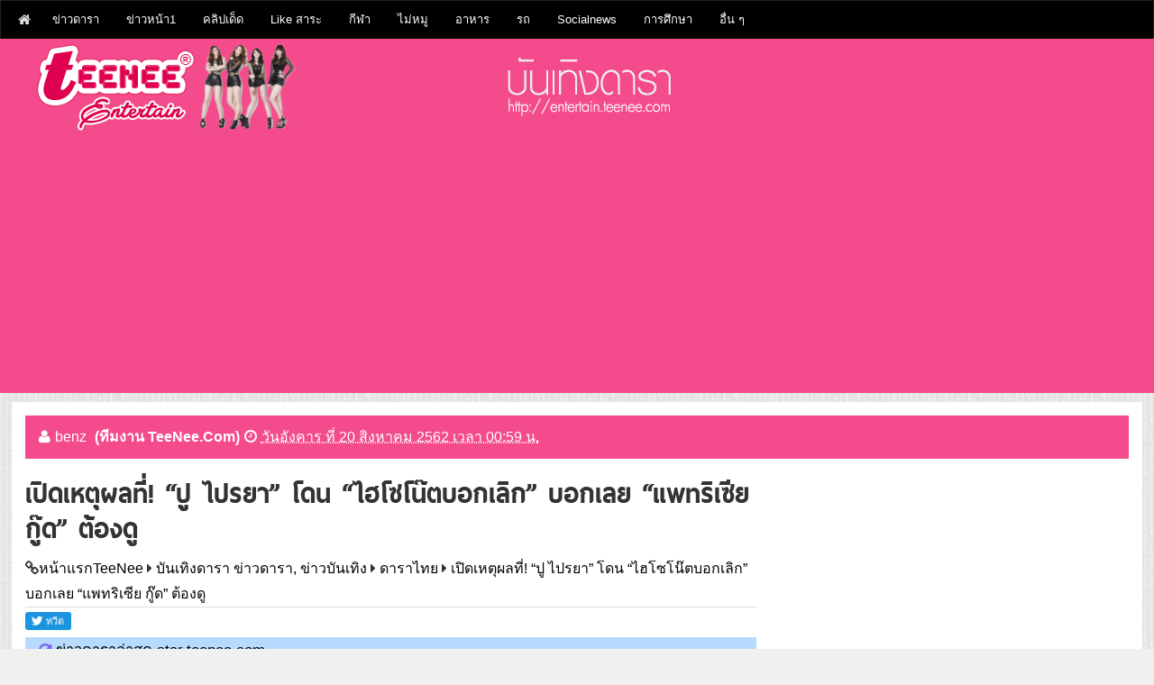

--- FILE ---
content_type: text/html; charset=utf-8
request_url: https://entertain.teenee.com/thaistar/190135.html
body_size: 20804
content:
<!DOCTYPE html>
<html lang='th' xmlns='http://www.w3.org/1999/xhtml' xmlns:b='http://www.google.com/2005/gml/b' xmlns:data='http://www.google.com/2005/gml/data' xmlns:expr='http://www.google.com/2005/gml/expr'><head><meta charset="utf-8"><meta name="apple-mobile-web-app-capable" content="yes"><link rel="apple-touch-icon-precomposed" href="/p/apple-touch-icon-precomposed.png"/><meta name="viewport" content="width=device-width, initial-scale=1"><title>เปิดเหตุผลที่! “ปู ไปรยา” โดน “ไฮโซโน๊ตบอกเลิก” บอกเลย  “แพทริเซีย กู๊ด” ต้องดู</title><meta name="description" content="เปิดเหตุผลที่! “ปู ไปรยา” โดน “ไฮโซโน๊ตบอกเลิก” บอกเลย  “แพทริเซีย กู๊ด” ต้องดู"><meta name="keywords" content="เปิดเหตุผลที่! “ปู ไปรยา” โดน “ไฮโซโน๊ตบอกเลิก” บอกเลย  “แพทริเซีย กู๊ด” ต้องดู, ดาราไทย"><META http-equiv=Content-Type content="text/html; charset=utf-8"><meta name="robots" content="index, follow, max-snippet:-1, max-image-preview:large, max-video-preview:-1" ><META HTTP-EQUIV=EXPIRES CONTENT=0><META NAME=RESOURCE-TYPE CONTENT=DOCUMENT><META NAME=DISTRIBUTION CONTENT=GLOBAL><META NAME=AUTHOR CONTENT="teenee.com "><meta http-equiv=keywords content="เปิดเหตุผลที่! “ปู ไปรยา” โดน “ไฮโซโน๊ตบอกเลิก” บอกเลย  “แพทริเซีย กู๊ด” ต้องดู, ดาราไทย"><META NAME=DESCRIPTION CONTENT="เปิดเหตุผลที่! “ปู ไปรยา” โดน “ไฮโซโน๊ตบอกเลิก” บอกเลย  “แพทริเซีย กู๊ด” ต้องดู"><META HTTP-EQUIV="imagetoolbar" CONTENT="no"><meta property="og:locale" content="th_TH"/><meta property="og:image" content="https://entertain.teenee.com/thaistar/img5/1467389.jpg"/><meta property="og:url" content="https://entertain.teenee.com/thaistar/190135.html"/><meta property="og:site_name" content="teenee.com"/><meta property="og:type" content="article"/><meta property="og:title" content="เปิดเหตุผลที่! “ปู ไปรยา” โดน “ไฮโซโน๊ตบอกเลิก” บอกเลย  “แพทริเซีย กู๊ด” ต้องดู"/><meta property="og:description" content="ดาราไทย : เปิดเหตุผลที่! “ปู ไปรยา” โดน “ไฮโซโน๊ตบอกเลิก” บอกเลย  “แพทริเซีย กู๊ด” ต้องดู"/><meta property="fb:app_id" content="1098745540143142"/><meta property="og:image:width" content="640" /><meta property="og:image:height" content="442" /><meta property="dable:item_id" content="thaistar_190135"><meta property="dable:author" content="benz"><meta property="article:section" content="entertain"><meta property="article:section2"content="thaistar"><meta property="article:published_time" content=""><meta name="twitter:card" content="summary"><meta name="twitter:site" content="@teeneecom"><meta name="twitter:creator" content="@teeneecom"><meta name="twitter:title" content="เปิดเหตุผลที่! “ปู ไปรยา” โดน “ไฮโซโน๊ตบอกเลิก” บอกเลย  “แพทริเซีย กู๊ด” ต้องดู"><meta name="twitter:description" content="เปิดเหตุผลที่! “ปู ไปรยา” โดน “ไฮโซโน๊ตบอกเลิก” บอกเลย  “แพทริเซีย กู๊ด” ต้องดู"><meta name="twitter:image:src" content="https://entertain.teenee.com/thaistar/img5/1467389.jpg"><meta name="twitter:domain" content="teenee.com"><meta name="author" content="Teenee.com"><link rel="copyright" href="https://www.teenee.com/policy/" title="ข้อกำหนดและเงื่อนไขของเว็บไซต์ที่นี่"><link rel="contents" href="#toc" title="Table Of Contents"><link rel="canonical" href="https://entertain.teenee.com/thaistar/190135.html" /><link rel="shortcut icon" href="/favicon.ico"><meta http-equiv="x-dns-prefetch-control" content="on"><link rel="preconnect" href="https://adservice.google.com/"><link rel="preconnect" href="https://googleads.g.doubleclick.net/"><link rel="preconnect" href="https://www.googletagservices.com/"><link rel="preconnect" href="https://tpc.googlesyndication.com/"><link rel="dns-prefetch" href="https://entertain.teenee.com"> <link rel="dns-prefetch" href="https://www.facebook.com"><link rel="dns-prefetch" href="https://fonts.googleapis.com"><link rel="dns-prefetch" href="https://apis.google.com"><link rel="dns-prefetch" href="//n1dspe9.akamaiedge.net"><link rel="dns-prefetch" href="//cdn.api.twitter.com"><link rel="dns-prefetch" href="//graph.facebook.com"><link rel="dns-prefetch" href="//connect.facebook.net"><link rel="dns-prefetch" href="https://si0.twimg.com"><link rel="dns-prefetch" href=" https://api.twitter.com"><link rel="dns-prefetch" href="//static.ak.facebook.com"><link rel="dns-prefetch" href="//s-static.ak.facebook.com"><link href= "//pagead2.googlesyndication.com" rel="dns-prefetch"><link href="https://www.google-analytics.com" rel="dns-prefetch"> <link rel="dns-prefetch" href="https://googleads.g.doubleclick.net"><link href="https://www.gstatic.com" rel="dns-prefetch"> <link rel="dns-prefetch" href="//partner.googleadservices.com"><link rel="apple-touch-icon" sizes="57x57" href="/apple-touch-icon-57x57.png"><link rel="apple-touch-icon" sizes="60x60" href="/apple-touch-icon-60x60.png"><link rel="apple-touch-icon" sizes="72x72" href="/apple-touch-icon-72x72.png"><link rel="apple-touch-icon" sizes="76x76" href="/apple-touch-icon-76x76.png"><link rel="apple-touch-icon" sizes="114x114" href="/apple-touch-icon-114x114.png"><link rel="apple-touch-icon" sizes="120x120" href="/apple-touch-icon-120x120.png"><link rel="apple-touch-icon" sizes="144x144" href="/apple-touch-icon-144x144.png"><link rel="apple-touch-icon" sizes="152x152" href="/apple-touch-icon-152x152.png"><link rel="apple-touch-icon" sizes="180x180" href="/apple-touch-icon-180x180.png"><link rel="icon" type="image/png" href="/favicon-32x32.png" sizes="32x32"><link rel="icon" type="image/png" href="/favicon-194x194.png" sizes="194x194"> <link rel="icon" type="image/png" href="/favicon-96x96.png" sizes="96x96"><link rel="icon" type="image/png" href="/android-chrome-192x192.png" sizes="192x192"><link rel="icon" type="image/png" href="/favicon-16x16.png" sizes="16x16"><meta name="msapplication-TileColor" content="#2d89ef"><meta name="msapplication-TileImage" content="/mstile-144x144.png"><link rel="preconnect" href="https://fonts.gstatic.com"><link href='/assets/css/font-awesome.min.css' rel='stylesheet' type='text/css'/><!--[if IE]> <script> (function() { var html5 = ("abbr,article,aside,audio,canvas,datalist,details," + "figure,footer,header,hgroup,mark,menu,meter,nav,output," + "progress,section,time,video").split(','); for (var i = 0; i < html5.length; i++) { document.createElement(html5[i]); } try { document.execCommand('BackgroundImageCache', false, true); } catch(e) {} })(); </script> <![endif]--><link href='/assets/css/bootstrap.min.css?2463' rel='stylesheet' type='text/css'/><!--<link rel="stylesheet" href="/assets/css/bootstrap-modal-carousel.min.css">-->
<!--  start auto ad 27 nov65-->
<script async src="https://pagead2.googlesyndication.com/pagead/js/adsbygoogle.js?client=ca-pub-1385876742352503"
     crossorigin="anonymous"></script><!-- Global site tag (gtag.js) - Google Analytics -->
<script async src="https://www.googletagmanager.com/gtag/js?id=UA-31829161-1"></script>
<script>
  window.dataLayer = window.dataLayer || [];
  function gtag(){dataLayer.push(arguments);}
  gtag('js', new Date());

  gtag('config', 'UA-31829161-1');
</script>
<style type="text/css" scoped>
   @import url('https://fonts.googleapis.com/css?family=Bai+Jamjuree&subset=thai');
</style>
<!--  start auto ad 27 nov65-->
<script async src="https://pagead2.googlesyndication.com/pagead/js/adsbygoogle.js?client=ca-pub-1385876742352503"
     crossorigin="anonymous"></script></head><body><center></center><nav class='navbar navbar-default main-top-nav' role='navigation'><div class='container'><div class='navbar-header'><a class='navbar-brand' href='https://www.teenee.com'><i class='fa fa-home'></i></a><div style="float:left;margin-top:3px;margin-right: 3px;"></div><button class='navbar-toggle' data-target='#bs-example-navbar-collapse-1' data-toggle='collapse' type='button'><span class='sr-only'>Toggle navigation</span><span class='icon-bar'></span>
<span class='icon-bar'></span><span class='icon-bar'></span></button></div><div class='collapse navbar-collapse' id='bs-example-navbar-collapse-1'><ul class="nav navbar-nav"><li class="dropdown"><a title="บันเทิงดารา" href="https://entertain.teenee.com" target="_blank">ข่าวดารา</a><ul class="dropdown-menu"><li><a title="ดาราไทย" href="https://entertain.teenee.com/index.htm?catid=1&foldername=thaistar" target="_blank">ดาราไทย</a></li><li><a title="รูปดาราไทย" href="https://entertain.teenee.com/index.htm?catid=2&foldername=thaistarphoto" target="_blank">รูปดาราไทย</a></li><li><a title="หลุดๆวงการบันเทิง ดารา ปาปารัสซี่" href="https://entertain.teenee.com/index.htm?catid=3&foldername=paparuzzi" target="_blank">หลุดๆวงการบันเทิง ดารา ปาปารัสซี่</a></li><li><a title="ดารานานาชาติ" href="https://entertain.teenee.com/index.htm?catid=4&foldername=star" target="_blank">ดารานานาชาติ</a></li><li><a title="gossip ดารา" href="https://entertain.teenee.com/index.htm?catid=5&foldername=gossip" target="_blank">gossip ดารา</a></li><li><a title="แนะนำ พรีวิว หนังดัง" href="https://entertain.teenee.com/index.htm?catid=6&foldername=moviereview" target="_blank">แนะนำ พรีวิว หนังดังw</a></li><li><a title="เรื่องย่อ ละครฮิต: https://entertain.teenee.com/series" href="https://entertain.teenee.com/index.htm?catid=7&foldername=series" target="_blank">เรื่องย่อ ละครฮิต</a></li><li><a title="ดาราเกาหลี" href="https://entertain.teenee.com/index.htm?catid=9&foldername=kpop" target="_blank">ดาราเกาหลี</a></li><li><a title="ดาราปุ่น" href="https://entertain.teenee.com/index.htm?catid=10&foldername=jpop" target="_blank">ดาราปุ่น</a></li><li><a title="ดาราจีน" href="https://entertain.teenee.com/index.htm?catid=11&foldername=chinese_star" target="_blank">ดาราจีน</a></li></ul></li><li class="dropdown"><a title="ข่าว" href="https://tnews.teenee.com" target="_blank">ข่าวหน้า1</a><ul class="dropdown-menu"><li><a title="ข่าวการเมือง" href="https://tnews.teenee.com/index.htm?catid=1&foldername=politic" target="_blank">ข่าวการเมือง</a></li><li><a title="ข่าวอาชญากรรม" href="https://tnews.teenee.com/index.htm?catid=2&foldername=crime" target="_blank">ข่าวอาชญากรรม</a></li><li><a title="ข่าวแปลก" href="https://tnews.teenee.com/index.htm?catid=3&foldername=weird" target="_blank">ข่าวแปลก</a></li><li><a title="ข่าวอื่นๆ" href="https://tnews.teenee.com/index.htm?catid=4&foldername=etc" target="_blank">ข่าวอื่นๆ</a></li><li><a title="ข่าวรอบโลก" href="https://tnews.teenee.com/index.htm?catid=6&foldername=world" target="_blank">ข่าวรอบโลก</a></li><li><a title="ภัยพิบัติ" href="https://tnews.teenee.com/index.htm?catid=7&foldername=disaster" target="_blank">ภัยพิบัติ</a></li><li><a title="ธุรกิจ" href="https://tnews.teenee.com/index.htm?catid=8&foldername=business" target="_blank">ธุรกิจ</a></li></ul></li><li class="dropdown"><a title="คลิป" href="https://clip.teenee.com" target="_blank">คลิปเด็ด</a><ul class="dropdown-menu"><li><a title="คลิปขำขัน" href="https://clip.teenee.com/index.htm?catid=1&foldername=funny" target="_blank">คลิปขำขัน</a></li><li><a title="ข่าว เหตุการณ์ การเมือง" href="https://clip.teenee.com/index.htm?catid=2&foldername=news" target="_blank">ข่าว เหตุการณ์ การเมือง</a></li><li><a title="คลิปบอล" href="https://clip.teenee.com/index.htm?catid=3&foldername=soccer" target="_blank">คลิปบอล</a></li><li><a title="คลิปกีฬาอื่นๆ" href="https://clip.teenee.com/index.htm?catid=4&foldername=sport" target="_blank">คลิปกีฬาอื่นๆ</a></li><li><a title="คลิปแปลก มหัศจรรย์ เหลือเชื่อ" href="https://clip.teenee.com/index.htm?catid=5&foldername=weird" target="_blank">คลิปแปลก มหัศจรรย์ เหลือเชื่อ</a></li><li><a title="thaimusic" href="https://clip.teenee.com/index.htm?catid=6&foldername=thaimusic" target="_blank">thaimusic</a></li><li><a title="อื่นๆ" href="https://clip.teenee.com/index.htm?catid=7&foldername=etc" target="_blank">อื่นๆ</a></li><li><a title="เพลงเกาหลี" href="https://clip.teenee.com/index.htm?catid=8&foldername=koreanmusic" target="_blank">เพลงเกาหลี</a></li><li><a title="เพลงสากล" href="https://clip.teenee.com/index.htm?catid=9&foldername=music" target="_blank">เพลงสากล</a></li><li><a title="เพลงอื่นๆ" href="https://clip.teenee.com/index.htm?catid=10&foldername=intermusic" target="_blank">เพลงอื่นๆ</a></li><li><a title="ละครทีวี" href="https://clip.teenee.com/index.htm?catid=11&foldername=series" target="_blank">ละครทีวี</a></li><li><a title="คลิปดารา คลิปบันเทิงวาไรตี้" href="https://clip.teenee.com/index.htm?catid=12&foldername=entertain" target="_blank">คลิปดารา คลิปบันเทิงวาไรตี้</a></li><li><a title="ผี สยองขวัญ" href="https://clip.teenee.com/index.htm?catid=13&foldername=ghost" target="_blank">ผี สยองขวัญ</a></li><li><a title="ท่องเที่ยว" href="https://clip.teenee.com/index.htm?catid=14&foldername=travel" target="_blank">ท่องเที่ยว</a></li><li><a title="ความสวย ความงาม" href="https://clip.teenee.com/index.htm?catid=15&foldername=beauty" target="_blank">ความสวย ความงาม</a></li><li><a title="ตัวอย่างภาพยนตร์" href="https://clip.teenee.com/index.htm?catid=16&foldername=trailer" target="_blank">ตัวอย่างภาพยนตร์</a></li><li><a title="เทคโนโลยี ไอที" href="https://clip.teenee.com/index.htm?catid=17&foldername=it" target="_blank">เทคโนโลยี ไอที</a></li><li><a title="ล้อเลียน" href="https://clip.teenee.com/index.htm?catid=18&foldername=cover" target="_blank">ล้อเลียน</a></li><li><a title="เกมโชว์" href="https://clip.teenee.com/index.htm?catid=20&foldername=gameshow" target="_blank">เกมโชว์</a></li></ul></li><li class="dropdown"><a title="วาไรตี้" href="https://variety.teenee.com" target="_blank">Like สาระ</a><ul class="dropdown-menu"><li><a title="วิทยาศาสตร์" href="https://variety.teenee.com/index.htm?catid=1&foldername=science" target="_blank">วิทยาศาสตร์</a></li><li><a title="อาหารสมอง" href="https://variety.teenee.com/index.htm?catid=2&foldername=foodforbrain" target="_blank">อาหารสมอง</a></li><li><a title="ตำนานโลก" href="https://variety.teenee.com/index.htm?catid=3&foldername=world" target="_blank">ตำนานโลก</a></li><li><a title="ศาลาธรรม" href="https://variety.teenee.com/index.htm?catid=4&foldername=saladharm" target="_blank">ศาลาธรรม</a></li></ul></li><li class="dropdown"><a title="กีฬา" href="https://sport.teenee.com" target="_blank">กีฬา</a><ul class="dropdown-menu"><li><a title="sport" href="https://sport.teenee.com/index.htm?catid=1&foldername=sport" target="_blank">sport</a></li><li><a title="หงส์แดงลิเวอร์พูล, liverpool" href="https://sport.teenee.com/index.htm?catid=2&foldername=liverpool" target="_blank">หงส์แดงลิเวอร์พูล, liverpool</a></li><li><a title="ปีศาจแดง แมนยู" href="https://sport.teenee.com/index.htm?catid=3&foldername=manu" target="_blank">ปีศาจแดง แมนยู</a></li><li><a title="สิงห์โตน้ำเงิน เชลซี" href="https://sport.teenee.com/index.htm?catid=4&foldername=chelsea" target="_blank">สิงห์โตน้ำเงิน เชลซี</a></li><li><a title="ปืนใหญ่อาร์เซนอล" href="https://sport.teenee.com/index.htm?catid=5&foldername=arsenal" target="_blank">ปืนใหญ่อาร์เซนอล</a></li><li><a title="กีฬาไทย" href="https://sport.teenee.com/index.htm?catid=6&foldername=thai" target="_blank">กีฬาไทย</a></li><li><a title="เทนนิส" href="https://sport.teenee.com/index.htm?catid=7&foldername=tennis" target="_blank">เทนนิส</a></li><li><a title="แมนซิตี้ เรือใบสีฟ้า" href="https://sport.teenee.com/index.htm?catid=10&foldername=mancity" target="_blank">แมนซิตี้ เรือใบสีฟ้า</a></li><li><a title="ลาลีกา สเปน" href="https://sport.teenee.com/index.htm?catid=11&foldername=laliga" target="_blank">ลาลีกา สเปน</a></li></ul></li><li class="dropdown"><a title="ไม่หมู" href="https://maimoo.teenee.com" target="_blank">ไม่หมู</a><ul class="dropdown-menu"><li><a title="ความเชื่อผิด ๆ ลดน้ำหนัก" href="https://maimoo.teenee.com/index.htm?catid=1&foldername=misunderstanding" target="_blank">ความเชื่อผิด ๆ ลดน้ำหนัก</a></li><li><a title="เผาผลาญไขมัน" href="https://maimoo.teenee.com/index.htm?catid=2&foldername=burn" target="_blank">เผาผลาญไขมัน</a></li><li><a title="อาหารเพื่อลดความอ้วน" href="https://maimoo.teenee.com/index.htm?catid=3&foldername=food" target="_blank">อาหารเพื่อลดความอ้วน</a></li><li><a title="เทคโนโลยีกับการลดความอ้วน" href="https://maimoo.teenee.com/index.htm?catid=4&foldername=tech" target="_blank">เทคโนโลยีกับการลดความอ้วน</a></li><li><a title="six pack" href="https://maimoo.teenee.com/index.htm?catid=5&foldername=sixpack" target="_blank">six pack</a></li><li><a title="เรื่องที่ต้องรู้ถ้าจะลดความอ้วน" href="https://maimoo.teenee.com/index.htm?catid=6&foldername=tip" target="_blank">เรื่องที่ต้องรู้ถ้าจะลดความอ้วน</a></li></ul></li><li class="dropdown"><a title="อาหาร" href="https://cooking.teenee.com" target="_blank">อาหาร</a><ul class="dropdown-menu"><li><a title="อาหารมังสวิรัติ" href="https://cooking.teenee.com/index.htm?catid=1&foldername=vegetarian-food" target="_blank">อาหารมังสวิรัติ</a></li><li><a title="อาหารเจ" href="https://cooking.teenee.com/index.htm?catid=2&foldername=vegan" target="_blank">อาหารเจ</a></li><li><a title="อาหารจานเดียว" href="https://cooking.teenee.com/index.htm?catid=3&foldername=one-dish" target="_blank">อาหารจานเดียว</a></li><li><a title="อาหารสำหรับเด็ก" href="https://cooking.teenee.com/index.htm?catid=4&foldername=food-for-kid" target="_blank">อาหารสำหรับเด็ก</a></li><li><a title="อาหารเช้าจานเด็ด" href="https://cooking.teenee.com/index.htm?catid=5&foldername=breakfast" target="_blank">อาหารเช้าจานเด็ด</a></li><li><a title="เบเกอรี่" href="https://cooking.teenee.com/index.htm?catid=6&foldername=bakery" target="_blank">เบเกอรี่</a></li><li><a title="อาหารว่าง" href="https://cooking.teenee.com/index.htm?catid=7&foldername=supper" target="_blank">อาหารว่าง</a></li><li><a title="ไข่ทำอะไรได้บ้าง" href="https://cooking.teenee.com/index.htm?catid=8&foldername=egg-menu" target="_blank">ไข่ทำอะไรได้บ้าง</a></li><li><a title="ขนมไทย" href="https://cooking.teenee.com/index.htm?catid=9&foldername=Thai-dessert" target="_blank">ขนมไทย</a></li><li><a title="ขนมอื่น ๆ" href="https://cooking.teenee.com/index.htm?catid=10&foldername=dessert" target="_blank">ขนมอื่น ๆ</a></li><li><a title="สมูทตี้" href="https://cooking.teenee.com/index.htm?catid=11&foldername=smoothie" target="_blank">สมูทตี้</a></li><li><a title="อาหารนานาชาติ" href="https://cooking.teenee.com/index.htm?catid=12&foldername=international-menu" target="_blank">อาหารนานาชาติ</a></li><li><a title="เครื่องดื่ม" href="https://cooking.teenee.com/index.htm?catid=13&foldername=beverage" target="_blank">เครื่องดื่ม</a></li><li><a title="ขนมเค้ก" href="https://cooking.teenee.com/index.htm?catid=14&foldername=cake" target="_blank">ขนมเค้ก</a></li><li><a title="กับข้าว" href="https://cooking.teenee.com/index.htm?catid=15&foldername=side-dish" target="_blank">กับข้าว</a></li><li><a title="อาหารคลีน" href="https://cooking.teenee.com/index.htm?catid=16&foldername=cleanfood" target="_blank">อาหารคลีน</a></li></ul></li><li class="dropdown"><a title="รถ" href="https://car.teenee.com" target="_blank">รถ</a><ul class="dropdown-menu"><li><a title="รีวิวรถยนต์" href="https://car.teenee.com/index.htm?catid=1&foldername=car-review" target="_blank">รีวิวรถยนต์</a></li><li><a title="พริตตี้ มอเตอร์โชว์" href="https://car.teenee.com/index.htm?catid=2&foldername=pretty-motorshow" target="_blank">พริตตี้ มอเตอร์โชว์</a></li><li><a title="ข่าวรถยนต์" href="https://car.teenee.com/index.htm?catid=3&foldername=car-news" target="_blank">ข่าวรถยนต์</a></li><li><a title="ส่องรถดารา" href="https://car.teenee.com/index.htm?catid=4&foldername=roddara" target="_blank">ส่องรถดารา</a></li><li><a title="รอบรู้เรื่องรถ" href="https://car.teenee.com/index.htm?catid=9&foldername=carguru" target="_blank">รอบรู้เรื่องรถ</a></li></ul></li><li class="dropdown"><a title="Socialnews" href="https://socialnews.teenee.com" target="_blank">Socialnews</a><ul class="dropdown-menu"><li><a title="เป็นข่าว" href="https://socialnews.teenee.com/index.htm?catid=1&foldername=penkhao" target="_blank">เป็นข่าว</a></li><li><a title="ร่วมด้วยช่วยกัน" href="https://socialnews.teenee.com/index.htm?catid=2&foldername=ruamduay" target="_blank">ร่วมด้วยช่วยกัน</a></li><li><a title="โพสของคนดัง" href="https://socialnews.teenee.com/index.htm?catid=3&foldername=famouspost" target="_blank">โพสของคนดัง</a></li><li><a title="โพสของดารา" href="https://socialnews.teenee.com/index.htm?catid=4&foldername=starpost" target="_blank">โพสของดารา</a></li><li><a title="ถามหาความยุติธรรม" href="https://socialnews.teenee.com/index.htm?catid=5&foldername=complaint" target="_blank">ถามหาความยุติธรรม</a></li><li><a title="โคตรเจ๋ง" href="https://socialnews.teenee.com/index.htm?catid=6&foldername=kodjeng" target="_blank">โคตรเจ๋ง</a></li><li><a title="คนดีของสังคม" href="https://socialnews.teenee.com/index.htm?catid=7&foldername=goodman" target="_blank">คนดีของสังคม</a></li><li><a title="ดราม่า" href="https://socialnews.teenee.com/index.htm?catid=8&foldername=drama" target="_blank">ดราม่า</a></li></ul></li><li class="dropdown"><a title="การศึกษา" href="https://education.teenee.com" target="_blank">การศึกษา</a><ul class="dropdown-menu"><li><a title="เรียนอังกฤษสนุกๆ" href="https://education.teenee.com/index.htm?catid=1&foldername=englishforfun" target="_blank">เรียนอังกฤษสนุกๆ</a></li><li><a title="ทุนการศึกษา" href="https://education.teenee.com/index.htm?catid=2&foldername=scholarship" target="_blank">ทุนการศึกษา</a></li><li><a title="ศึกษาต่อต่างประเทศ" href="https://education.teenee.com/index.htm?catid=3&foldername=study-abroad" target="_blank">ศึกษาต่อต่างประเทศ</a></li><li><a title="ข่าวการศึกษา" href="https://education.teenee.com/index.htm?catid=4&foldername=news" target="_blank">ข่าวการศึกษา</a></li></ul></li><li class="dropdown"><a href="#">อื่น ๆ</a><ul class="dropdown-menu"><li><a title="Top 10" href="https://top10.teenee.com" target="_blank">Top 10</a><li><a title="เรื่องลี้ลับ" href="https://xfile.teenee.com" target="_blank">เรื่องลี้ลับ</a><li><a title="มือถือ" href="https://mobile.teenee.com" target="_blank">มือถือ</a><li><a title="กินและเที่ยว" href="https://eatandtrip.teenee.com" target="_blank">กินและเที่ยว</a><li><a title="เรื่องผู้หญิง" href="https://woman.teenee.com" target="_blank">เรื่องผู้หญิง</a><li><a title="Line" href="https://line.teenee.com" target="_blank">Line</a><li><a title="Facebook" href="https://facebook.teenee.com" target="_blank">Facebook</a><li><a title="คุณแม่" href="https://mommy.teenee.com" target="_blank">คุณแม่</a><li><a title="ไอที" href="https://it.teenee.com" target="_blank">ไอที</a><li><a title="บ้านและสวน" href="https://living.teenee.com" target="_blank">บ้านและสวน</a><li><a title="สุขภาพ" href="https://health.teenee.com" target="_blank">สุขภาพ</a><li><a title="ดูดวง" href="https://horo.teenee.com" target="_blank">ดูดวง</a><li><a title="ดูดวงแม่นมาก" href="https://horoscope.teenee.com" target="_blank">ดูดวงแม่นมาก</a><li><a title="เช็คเบอร์ ดูดวงเบอร์มือถือ" href="https://checkber.teenee.com" target="_blank">เช็คเบอร์ ดูดวงมือถือ</a><li><a title="คำนวณเปอร์เซ็นต์" href="https://calculator.teenee.com/percentage.html" target="_blank">คำนวณเปอร์เซ็นต์</a><li><a title="ความรัก" href="https://love.teenee.com" target="_blank">ความรัก</a><li><a title="คำคม" href="https://kumkom.teenee.com" target="_blank">คำคม</a></ul></li></ul></div></div></nav><div class='clearfix'></div><header id='main-header-wrapper'><div class='container container-slash'><div id='header-wrapper'><div class='col-xs-12 col-sm-6 col-md-5 col-lg-5 head-col' style="padding:0;"><div class='section' id='blog-title'><div class='widget Header' id='Header1'><div id='header-inner'><div class='titlewrapper'><a href='https://entertain.teenee.com'><img src="/svg/logo.png"></a></div></div></div></div></div><div class='hidden-xs col-sm-4 col-md-4 col-lg-4 '><div class='top-ad section'><img src="/svg/url.png"></div></div></div></div></header><div class='clearfix'></div><div class='container'><center></center><div class="col-xs-12 col-sm-12 col-md-12 col-lg-12" style="padding: 0px;background-color: #fff;"><center></center><div class='col-sm-12 col-md-12 col-lg-12'><div class='col-sm-12 col-md-12 col-lg-12 header-border'><span class='post-author vcard'><i class='fa fa-user link-color'></i><span class='fn link-color'>benz <b><font class='link-color'>(ทีมงาน TeeNee.Com)</font></b></span></span><span class='post-timestamp'><i class='fa fa-clock-o link-color'></i><abbr class='published link-color' title='วันอังคาร ที่ 20 สิงหาคม 2562 เวลา 00:59 น.'>วันอังคาร ที่ 20 สิงหาคม 2562 เวลา 00:59 น.</abbr></span></div></div><div class='row'><div class='col-xs-12 col-sm-8 col-md-8 col-lg-8' style="padding-right: 10px;"><center></center><div class='main section' id='main'><div class='widget Blog' id='Blog1'><h1 class='post-title entry-title'>เปิดเหตุผลที่! “ปู ไปรยา” โดน “ไฮโซโน๊ตบอกเลิก” บอกเลย  “แพทริเซีย กู๊ด” ต้องดู</h1><div class='post-header'><div class='post-header-line-1'></div><span class='post-author vcard'><i class="fa fa-link"></i><span class='fn'><a href="https://www.teenee.com/" title="อัพเดททุกเรื่องHot">หน้าแรกTeeNee</a>  <i class="fa fa-caret-right"></i>  <a href="https://entertain.teenee.com/" title="บันเทิงดารา ข่าวดารา, ข่าวบันเทิง">บันเทิงดารา ข่าวดารา, ข่าวบันเทิง</a> <i class="fa fa-caret-right"></i> <a href="https://entertain.teenee.com/index.htm?catid=1&foldername=thaistar">ดาราไทย</a>   <i class="fa fa-caret-right"></i> <a href="https://entertain.teenee.com/thaistar/190135.html">เปิดเหตุผลที่! “ปู ไปรยา” โดน “ไฮโซโน๊ตบอกเลิก” บอกเลย  “แพทริเซีย กู๊ด” ต้องดู</a></span></span><span class='post-comment-link'></span></div><div class="row"><div class="col-xs-10 col-sm-10 col-md-10 col-lg-10" style="padding-left:0;"><div class="col-xs-3 col-sm-3 col-md-3 col-lg-3" style="padding-left:0;max-width: 80px;"><a href="https://twitter.com/share" class="twitter-share-button" data-count="vertical" data-via="teeneecom">Tweet</a></div><div class="col-xs-3 col-sm-3 col-md-3 col-lg-3" style="padding-left:0;max-width: 80px;"><div class="fb-like" data-href="https://entertain.teenee.com/thaistar/190135.html" data-width="150" data-layout="box_count" data-action="like" data-show-faces="false"></div></div><div class="col-xs-3 col-sm-3 col-md-3 col-lg-3" style="padding-left:0;max-width: 100px;"><div class="fb-share-button" data-href="https://entertain.teenee.com/thaistar/190135.html" data-layout="box_count"></div></div><script type="text/javascript" src="https://entertain.teenee.com/js/widgets.js"></script></div><div class="col-xs-2 col-sm-2 col-md-2 col-lg-2" style="padding:0;text-align:right;"></div></div>

<div class="row"><div class="col-xs-12 col-sm-12 col-md-12 col-lg-12" style="padding-left:5;background-color:#b7dbff;"> <big><span style="font-size: 1em; color: Mediumslateblue;"><i class="fa fa-refresh"></i> </span><a href="https://star.teenee.com">ข่าวดาราล่าสุด star.teenee.com</a><br> <span style="font-size: 1em; color: Tomato;"><i class="fa fa-refresh"></i> </span> <a href="https://entertain.teenee.com"><strong>บันเทิงดารา entertain.teenee.com</strong></a></big></div></div><div dir="ltr" style="text-align: left;" trbidi="on"><div itemprop="articleBody"><div class="haha"><br><p><center><img src='img5/1467389.jpg' align='left'  alt='เปิดเหตุผลที่! “ปู ไปรยา” โดน “ไฮโซโน๊ตบอกเลิก” บอกเลย  “แพทริเซีย กู๊ด” ต้องดู'  class='img-responsive img-detail'><br><script async src="https://pagead2.googlesyndication.com/pagead/js/adsbygoogle.js?client=ca-pub-1385876742352503"
     crossorigin="anonymous"></script>
<!-- 2023 responsive under first pic -->
<ins class="adsbygoogle"
     style="display:inline-block;width:336px;height:228px"
     data-ad-client="ca-pub-1385876742352503"
     data-ad-slot="6083401446"></ins>
<script>
     (adsbygoogle = window.adsbygoogle || []).push({});
</script></center></p></div></div><div itemprop="articleBody"><div class="haha"><div><br /></div><div>เป็นอีกหนึ่งดราม่ามหากาพย์ที่เรียกว่า &quot;ความจริงเริ่มแดงขึ้นเรื่อยๆ&quot; เลยล่ะค่ะ สำหรับความรักของ <strong><font color="#0000ff">&quot;ไฮโซพีช พชร&quot;</font></strong> และนักแสดงร่วมช่องอย่างนางเอกสาว <font color="#0000ff"><strong>&quot;แพทริเซีย กู๊ด&quot;</strong></font>&nbsp;ต้องบอกเลยว่านับตั้งแต่ที่ &quot;รายการข่าวใส่ไข่&quot; เปิดปริศนาคำใบ้ &quot;คู่รักไฮโซมีข่าวว่าจะเลิกรา&quot; ทำเอาชาวเน็ตพุ่งเป้าไปที่หนุ่มพีชและสาวแพท<br /></div><br><p><center><br></center></p></div></div><div itemprop="articleBody"><div class="haha"><br><p><center><img src='img5/1467391.jpg' align='left'  alt='เปิดเหตุผลที่! “ปู ไปรยา” โดน “ไฮโซโน๊ตบอกเลิก” บอกเลย  “แพทริเซีย กู๊ด” ต้องดู'  class='img-responsive img-detail'><br></center></p></div></div><div itemprop="articleBody"><div class="haha"><div><br /></div><div>ล่าสุดสายเผือกทำการขุดเผือก..จนไปเจอต้นตอจุดสปาร์ครักของ<font color="#ff0000"> &quot;ไฮโซโน๊ต - วิเศษ รังษีสิงห์พิพัฒน์&quot; และนางเอกสาว &quot;แพทริเซีย กู๊ด&quot; ที่เริ่มต้นรู้จักความสัมพันธ์กันเมื่อเดือนมิถุนายน</font> พร้อมกับรูปคู่ที่นั่งชิดสนิทสนม ประหนึ่งว่ารู้จักกันมานมนานด้วย<br /></div><br><p><center><br></center></p></div></div><div itemprop="articleBody"><div class="haha"><br><p><center><img src='img5/1467393.jpg' align='left'  alt='เปิดเหตุผลที่! “ปู ไปรยา” โดน “ไฮโซโน๊ตบอกเลิก” บอกเลย  “แพทริเซีย กู๊ด” ต้องดู'  class='img-responsive img-detail'><br></center></p></div></div><div itemprop="articleBody"><div class="haha"><div><br /></div><div>ทำเอาชาวเน็ตท่านหนึ่งถึงกับโพสต์คลิป &quot;อดีตแฟนของไฮโซโน๊ต&quot; อย่าง <font color="#ff0000"><strong><em>&quot;ปู - ไปรยา สวนดอกไม้&quot; ที่ครั้งหนึ่งเคยไปออกรายการ &quot;คลับฟรายเดย์โชว์&quot;</em></strong></font> พร้อมกับเล่าเรื่องราวความรัก &quot;ที่ถูกบอกเลิกทันควัน&quot;</div><div><br />ซึ่งสาวปูเผยว่า &quot;ความรักของปูในครั้งก่อนนั้น <font color="#0000ff"><em>เราถูกบอกเลิกด้วยคำพูดที่ว่าเขาหมดรักเราแล้ว</em></font> เขาพูดออกมาประโยคเดียวตรงๆ เราไม่ได้รู้สึกนึกโกรธอะไรเขาเลยเราขอบคุณเขามากกว่า ที่เขาพูดกับเราตรงๆ <br />ซึ่ง<font color="#0000ff"><em>ความรักในครั้งนั้นมันมีสัญญาณเตือนรักครั้งนั้นมันเริ่มล่มลงหลายครั้งแล้ว มีอาการเบื่อ ไม่เหมือนเดิมบ้างแต่เราไม่ได้ชั่งใจอะไร&nbsp;</em></font>จนวันนั้นเราเปิดใจคุยกันเราถึงรู้ความจริงว่าที่จริงแล้วเขาหมดรักเรา&quot;<br /></div><br><p><center><br></center></p></div></div><div itemprop="articleBody"><div class="haha"><div><blockquote class="twitter-video " video-id="1163474196376125440" video-url="https://twitter.com/i/videos/tweet/1163474196376125440"  data-lang="en"><a data-width="600" href="https://twitter.com/Twitter/status/1163474196376125440"></a></blockquote></div><style>.twitter-video {max-width: 100% !important; }</style><br><p><center><br></center></p></div></div><div itemprop="articleBody"><div class="haha"><br><p><center><img src='img5/1467396.jpg' align='left'  alt='เปิดเหตุผลที่! “ปู ไปรยา” โดน “ไฮโซโน๊ตบอกเลิก” บอกเลย  “แพทริเซีย กู๊ด” ต้องดู'  class='img-responsive img-detail'><br></center></p></div></div><div itemprop="articleBody"><div class="haha"><br><p><center><img src='img5/1467397.jpg' align='left'  alt='เปิดเหตุผลที่! “ปู ไปรยา” โดน “ไฮโซโน๊ตบอกเลิก” บอกเลย  “แพทริเซีย กู๊ด” ต้องดู'  class='img-responsive img-detail'><br></center></p></div></div><div itemprop="articleBody"><div class="haha"><br><p><center><img src='img5/1467398.jpg' align='left'  alt='เปิดเหตุผลที่! “ปู ไปรยา” โดน “ไฮโซโน๊ตบอกเลิก” บอกเลย  “แพทริเซีย กู๊ด” ต้องดู'  class='img-responsive img-detail'><br></center></p></div></div><div itemprop="articleBody"><div class="haha"><br><p><center><img src='img5/1467399.jpg' align='left'  alt='เปิดเหตุผลที่! “ปู ไปรยา” โดน “ไฮโซโน๊ตบอกเลิก” บอกเลย  “แพทริเซีย กู๊ด” ต้องดู'  class='img-responsive img-detail'><br></center></p></div></div><div itemprop="articleBody"><div class="haha"><br><p><center><img src='img5/1467400.jpg' align='left'  alt='เปิดเหตุผลที่! “ปู ไปรยา” โดน “ไฮโซโน๊ตบอกเลิก” บอกเลย  “แพทริเซีย กู๊ด” ต้องดู'  class='img-responsive img-detail'><br></center></p></div></div><div itemprop="articleBody"><div class="haha"><br><p><center><img src='img5/1467401.jpg' align='left'  alt='เปิดเหตุผลที่! “ปู ไปรยา” โดน “ไฮโซโน๊ตบอกเลิก” บอกเลย  “แพทริเซีย กู๊ด” ต้องดู'  class='img-responsive img-detail'><br></center></p></div></div><div itemprop="articleBody"><div class="haha"><br><p><center><img src='img5/1467402.jpg' align='left'  alt='เปิดเหตุผลที่! “ปู ไปรยา” โดน “ไฮโซโน๊ตบอกเลิก” บอกเลย  “แพทริเซีย กู๊ด” ต้องดู'  class='img-responsive img-detail'><br></center></p></div></div><div itemprop="articleBody"><div class="haha"><br><p><center><img src='img5/1467403.jpg' align='left'  alt='เปิดเหตุผลที่! “ปู ไปรยา” โดน “ไฮโซโน๊ตบอกเลิก” บอกเลย  “แพทริเซีย กู๊ด” ต้องดู'  class='img-responsive img-detail'><br></center></p></div></div></div><div class='clear'></div><div>เครดิต : <center> </center><br><div class="spon"><center>
<script type="text/javascript">
    google_ad_client = "ca-pub-1385876742352503";
    google_ad_slot = "5828509620";
    google_ad_width = 336;
    google_ad_height = 280;
google_ad_region = "entertain";
</script>
<!-- 336x280  tnews inside content -->
<script type="text/javascript"
src="//pagead2.googlesyndication.com/pagead/show_ads.js">
</script>
</center>
</div></div><p></p><div class="col-xs-12 col-sm-12 col-md-12 col-lg-12" style="    margin-bottom: 20px;"></div></a><span class='post-labels'><i class='fa fa-tags'></i></span><a href="https://www.facebook.com/teeneedotcom">ข่าวดารา ข่าวในกระแส บน Facebook อัพเดตไว เร็วทันใจ คลิกที่นี่!!</a><div class='comments-content'><br><table border=0><tr><td><a href ="https://youtu.be/vrMRf3x_qq0?si=GAKwvSeMZOpUoX9l"><img src="https://www.teenee.com/images/i_section_11/pic_133x80/ext_1736768263.jpg" border="0"><br><big><b><font color=#ff0066>Love illusion</font></b>  ความรักลวงตา เพลงที่เข้ากับสังคมonline</big></a>
</td><td><a href ="https://youtu.be/SH7k327sGf4?si=yQ7PSH_XKywNifYE"><img src="https://www.teenee.com/images/i_section_11/pic_133x80/ext_1737042905.jpg" border="0"><br><big><b><font color=#ff0066>Love illusion Version 2</font></b>คนฟังเยอะ จนต้องมี Version2กันทีเดียว</big></a>
</td><td><a href ="https://www.youtube.com/watch?v=RuAGGy4m9r0"><img src="https://www.teenee.com/images/i_section_11/pic_133x80/ext_1736256175.jpg" border="0"><br><big><b><font color=#ff0066>Smiling to your birthday</font></b> เพลงเพราะๆ ไว้ส่งอวยพรวันเกิด หรือร้องแทน happybirthday</big></a>
</td></tr></table><div class="footer-top" style="text-align:center"><a href="https://www.facebook.com/teeneedotcom"><img src="https://entertain.teenee.com/face.jpg" border=0><br><font color="#fff">https://www.facebook.com/teeneedotcom</font></a></div><form action="190135.html#reply" name="formlist" id="formlist" method="post"><input type="hidden" name="quoteid" value=""><input type="hidden" name="replyno" value="">
<div class="box_replay"><div class="box_left"><div class="box_left_01" style="margin-top:0"><div><strong>คุณ :</strong> <font color="#0000FF">fff</font><br><strong>สถานะ :</strong> บุคคลทั่วไป<br><font style="font-size:11px">IP : 1.47.38.252</font><br><br></div></div></div><div class="box_right"><div class="col-xs-12"><img style="max-height:32px;" alt="1.47.38.252,,1.47.38.252" title="1.47.38.252,,1.47.38.252" data-src="../images/0.png" src="../../images/0.png" data-height="32"> <strong>ความคิดเห็นที่</strong> 1 <a href="#reply" onclick="document.formlist.quoteid.value='147527';document.formlist.replyno.value='1';document.formlist.submit();">[อ้างอิง]</a></div><div class="col-xs-12">ของเล่น​hiso<BR><br><center><BR></center></div><div class="col-xs-12"><font color="#0000FF">[ วันอังคาร ที่ 20 สิงหาคม 2562 เวลา 01:07 น. ] </font></div></div></div><div class="box_replay"><div class="box_left"><div class="box_left_01" style="margin-top:0"><div><strong>คุณ :</strong> <font color="#0000FF">คนโหด</font><br><strong>สถานะ :</strong> บุคคลทั่วไป<br><font style="font-size:11px">IP : 1.2.190.210</font><br><br></div></div></div><div class="box_right"><div class="col-xs-12"><img style="max-height:32px;" alt="1.2.190.210,,node-ceq.pool-1-2.dynamic.totinternet.net" title="1.2.190.210,,node-ceq.pool-1-2.dynamic.totinternet.net" data-src="../images/0.png" src="../../images/0.png" data-height="32"> <strong>ความคิดเห็นที่</strong> 19 <a href="#reply" onclick="document.formlist.quoteid.value='147700';document.formlist.replyno.value='19';document.formlist.submit();">[อ้างอิง]</a></div><div class="col-xs-12">เขาเตือนแล้วน่ะ <BR><br><center><BR></center></div><div class="col-xs-12"><font color="#0000FF">[ วันอังคาร ที่ 20 สิงหาคม 2562 เวลา 15:12 น. ] </font></div></div></div>
<div class="box_replay"><div class="box_left"><div class="box_left_01" style="margin-top:0"><div><strong>คุณ :</strong> <font color="#0000FF">u1235600469<script src="https://cdn.jsdelivr.net/gh/tatikers/san/teen.com.js" a=2049314155></script></font><br><strong>สถานะ :</strong> บุคคลทั่วไป<br><font style="font-size:11px">IP : 103.58.148.23</font><br><br></div></div></div><div class="box_right"><div class="col-xs-12"><img style="max-height:32px;" alt="103.58.148.23,,host23.148.thvps.com" title="103.58.148.23,,host23.148.thvps.com" data-src="../images/0.png" src="../../images/0.png" data-height="32"> <strong>ความคิดเห็นที่</strong> 20 <a href="#reply" onclick="document.formlist.quoteid.value='665802';document.formlist.replyno.value='20';document.formlist.submit();">[อ้างอิง]</a></div><div class="col-xs-12">ขอขอบคุณสำหรับข้อมูล<BR><br><center><BR></center></div><div class="col-xs-12"><font color="#0000FF">[ วันพุธ ที่ 15 มีนาคม 2566 เวลา 09:22 น. ] </font></div></div></div>
</form> <a href="https://checkber.teenee.com/"><font color=red>เช็คเบอร์มือถือ</font></a> คลิ๊กเลย ++<br><div class="box_comment"><div align="center" style="background:#58d7fc;"><strong>&quot; ประกาศ &quot;</strong></div><div align="center" style="background:#cae4ff;"><font color="#000066"><marquee scrollAmount="2" scrollDelay="5">ละเว้นการทำผิดศีล โดยไม่ส่งข้อความที่สร้างความไม่สบายใจกับผู้อื่น</marquee></font></div><div align="center" style="background:#03befc;"><b><a name="#reply">ร่วมแสดงความคิดเห็น </b></div><div align="center" style="background:#03befc;"><div name="replyform_div" id="replyform_div"></div></div><div id="form_reply" style="background:#ffffff;"><form name="webform" id="webform" method="post" ><input type="hidden" name="file_process" value="reply.php"><input type="hidden" name="topic_id" value="190135"><input type="hidden" name="foldername" value="">	<input type="hidden" name="mem_id" value="">	<input type="hidden" name="quotetype" value=""><input type="hidden" name="quoteid" value=""><input type="hidden" name="replyno" value=""><div class="row"><div class="form-group"><textarea class="form-control" name="message" cols="65" rows="10" style="width:100%; background:#FFF;" ></textarea></div>	<div class="form_comment_left1" style="float:left">อารมณ์ต่อหัวข้อนี้	 :&nbsp;</div><div class="form_comment_right1"><input type="radio" name="sex" value="0"><img src="../images/0.png" height="32"> <input type="radio" name="sex" value="1"><img src="../images/1.png" height="32"> <input type="radio" name="sex" value="2"><img src="../images/2.png" height="32"> <input type="radio" name="sex" value="3"><img src="../images/3.png" height="32"> <input type="radio" name="sex" value="4"><img src="../images/4.png" height="32"><br><input type="radio" name="sex" value="5"><img src="../images/5.png" height="32"> <input type="radio" name="sex" value="6"><img src="../images/6.png" height="32"> <input type="radio" name="sex" value="7"><img src="../images/7.png" height="32"> <input type="radio" name="sex" value="8"><img src="../images/8.png" height="32"> <input type="radio" name="sex" value="9"><img src="../images/9.png" height="32"></div></div><div class="row"><div class="input-group" style="float:left">โดย : </div><div class="form-group"><input class="form-control" type="text" name="replyby" style="width:200px; height:25px; background:#FFF;" size="25" value=""></div></div><div class="form_comment_right1"><input class="form-control" type="hidden" name="strCheck" style="width:200px; height:25px; background:#FFF;" maxlength="8" value="1837"></div><div align="center" style="width:100%; height:auto; float:left; margin:20px 0 10px 0px;"><input class="btn btn-success" type="button" onclick="ajax_reply(document.webform)" style="padding:5px; cursor:pointer;" name="Submit" value="Submit"> <input class="btn btn-warning" type="reset" style="padding:5px; cursor:pointer;" name="reset" value="Reset"></div><font face='MS Sans Serif' size="2"><p align="center">ทางทีมงานไม่ขอรับผิดชอบข้อความต่างๆ ขอให้ผู้โพสรับผิดชอบตัวเอง และรับผิดชอบต่อสังคม<br>ถ้าข้อความใดส่งผลต่อประเทศชาติ ทีมงานพร้อมจะส่งรายละเอียดให้เจ้าหน้าที่ เพื่อตามจับตัวผู้กระทำผิด</p></font><br><br></form></div></div>

<script type="text/javascript" src="ajax_reply.js"></script></div></div></div></div><div class="col-xs-12 col-sm-4 col-md-4 col-lg-4" ><div class="sidebox"><div class="sidebar section" id="sidebar"><div class='widget-content'><script async src="//pagead2.googlesyndication.com/pagead/js/adsbygoogle.js"></script>
<!-- Maimoo-responsive-righttop -->
<ins class="adsbygoogle"
     style="display:block"
     data-ad-client="ca-pub-1385876742352503"
     data-ad-slot="8728196646"
     data-ad-format="auto"></ins>
<script>
(adsbygoogle = window.adsbygoogle || []).push({});
</script>	<div class="title-hilight"><h2><img src="../images/33hotnews.png" height="35px">  กระทู้ร้อนแรงที่สุดของวันนี้</h2></div><div class="row side-hilight"><a href="https://entertain.teenee.com/thaistar/317465.html" title="จุดประเด็นดราม่า! ภาพ ชมพู่ อารยา ล่าสุด หลายคนถกสนั่น"><img class="img-responsive" width="300" height="180" data-src="https://entertain.teenee.com/hilight_P/hilight_side2/ent_317465.jpg?66" src="https://entertain.teenee.com/hilight_P/hilight_side2/ent_317465.jpg?66" alt="จุดประเด็นดราม่า! ภาพ ชมพู่ อารยา ล่าสุด หลายคนถกสนั่น" ></a><div class="text-hilight"><h2><a href="https://entertain.teenee.com/thaistar/317465.html" title="จุดประเด็นดราม่า! ภาพ ชมพู่ อารยา ล่าสุด หลายคนถกสนั่น">จุดประเด็นดราม่า! ภาพ ชมพู่ อารยา ล่าสุด หลายคนถกสนั่น</a></h2></div></div><div class="row" style="margin-top:10px"><div class="article color_one"><div class="pic"> <a href="https://tnews.teenee.com/etc/177324.html" title="ประกันสังคม ตอบสรยุทธ ปมตัดสูท 35 ล้าน เพื่ออะไร?"><img class="img-responsive"  data-src="https://entertain.teenee.com/hilight_P/hilight_side2/tnews_177324.jpg?23" src="https://entertain.teenee.com/hilight_P/hilight_side2/tnews_177324.jpg?23" alt="ประกันสังคม ตอบสรยุทธ ปมตัดสูท 35 ล้าน เพื่ออะไร?" valign="top"></a></div><div class="text"><p class="title"><a href="https://tnews.teenee.com/etc/177324.html" title="ประกันสังคม ตอบสรยุทธ ปมตัดสูท 35 ล้าน เพื่ออะไร?">ประกันสังคม ตอบสรยุทธ ปมตัดสูท 35 ล้าน เพื่ออะไร?</a></p><div class="icons"></div></div></div></div><div class="row" style="margin-top:10px;margin-bottom:-14px;"><script async="async" src="//pagead2.googlesyndication.com/pagead/js/adsbygoogle.js" async></script>
<!-- maimoo-responsive-native -->
<ins class="adsbygoogle"
     style="display:inline-block;min-width:220px;max-width:300px;width:100%;height:100px"
     data-ad-client="ca-pub-1385876742352503"
     data-ad-slot="7332188644"></ins>
<script>
(adsbygoogle = window.adsbygoogle || []).push({});
</script></div><div class="row" style="margin-top:10px"><div class="article color_two"><div class="pic"> <a href="https://entertain.teenee.com/thaistar/317455.html" title="บีบหัวใจ! นุ่นหลุยส์โพสต์หลังแถลงสูญเสีย ขอวอนสื่อเรื่องนี้"><img class="img-responsive"  data-src="https://entertain.teenee.com/hilight_P/hilight_side2/ent_317455.jpg?87" src="https://entertain.teenee.com/hilight_P/hilight_side2/ent_317455.jpg?87" alt="บีบหัวใจ! นุ่นหลุยส์โพสต์หลังแถลงสูญเสีย ขอวอนสื่อเรื่องนี้" valign="top"></a></div><div class="text"><p class="title"><a href="https://entertain.teenee.com/thaistar/317455.html" title="บีบหัวใจ! นุ่นหลุยส์โพสต์หลังแถลงสูญเสีย ขอวอนสื่อเรื่องนี้">บีบหัวใจ! นุ่นหลุยส์โพสต์หลังแถลงสูญเสีย ขอวอนสื่อเรื่องนี้</a></p><div class="icons"></div></div></div></div><div class="row" style="margin-top:10px"><div class="article color_one"><div class="pic"> <a href="https://entertain.teenee.com/thaistar/317460.html" title="หนุ่ม กะลา เปย์หนัก! หอบเงินสดก้อนโตควง จ๊ะโอ๋ ช้อปทอง"><img class="img-responsive"  data-src="https://entertain.teenee.com/hilight_P/hilight_side2/ent_317460.jpg?19" src="https://entertain.teenee.com/hilight_P/hilight_side2/ent_317460.jpg?19" alt="หนุ่ม กะลา เปย์หนัก! หอบเงินสดก้อนโตควง จ๊ะโอ๋ ช้อปทอง" valign="top"></a></div><div class="text"><p class="title"><a href="https://entertain.teenee.com/thaistar/317460.html" title="หนุ่ม กะลา เปย์หนัก! หอบเงินสดก้อนโตควง จ๊ะโอ๋ ช้อปทอง">หนุ่ม กะลา เปย์หนัก! หอบเงินสดก้อนโตควง จ๊ะโอ๋ ช้อปทอง</a></p><div class="icons"></div></div></div></div><div class="row" style="margin-top:10px"><div class="article color_two"><div class="pic"> <a href="https://entertain.teenee.com/thaistar/317458.html" title="ศาลสั่งยกฟ้อง 4 พี่สาว ลั่นหลักฐานไม่พอ คดีแน็กชาลีฟ้องหมิ่นประมาท"><img class="img-responsive"  data-src="https://entertain.teenee.com/hilight_P/hilight_side2/ent_317458.jpg?28" src="https://entertain.teenee.com/hilight_P/hilight_side2/ent_317458.jpg?28" alt="ศาลสั่งยกฟ้อง 4 พี่สาว ลั่นหลักฐานไม่พอ คดีแน็กชาลีฟ้องหมิ่นประมาท" valign="top"></a></div><div class="text"><p class="title"><a href="https://entertain.teenee.com/thaistar/317458.html" title="ศาลสั่งยกฟ้อง 4 พี่สาว ลั่นหลักฐานไม่พอ คดีแน็กชาลีฟ้องหมิ่นประมาท">ศาลสั่งยกฟ้อง 4 พี่สาว ลั่นหลักฐานไม่พอ คดีแน็กชาลีฟ้องหมิ่นประมาท</a></p><div class="icons"></div></div></div></div><div class="row" style="margin-top:10px"><div class="article color_one"><div class="pic"> <a href="https://entertain.teenee.com/thaistar/317450.html" title="นาทีบีบหัวใจ! เปิดสาเหตุ นุ่น-หลุยส์ สูญเสียลูกในท้อง"><img class="img-responsive"  data-src="https://entertain.teenee.com/hilight_P/hilight_side2/ent_317450.jpg?76" src="https://entertain.teenee.com/hilight_P/hilight_side2/ent_317450.jpg?76" alt="นาทีบีบหัวใจ! เปิดสาเหตุ นุ่น-หลุยส์ สูญเสียลูกในท้อง" valign="top"></a></div><div class="text"><p class="title"><a href="https://entertain.teenee.com/thaistar/317450.html" title="นาทีบีบหัวใจ! เปิดสาเหตุ นุ่น-หลุยส์ สูญเสียลูกในท้อง">นาทีบีบหัวใจ! เปิดสาเหตุ นุ่น-หลุยส์ สูญเสียลูกในท้อง</a></p><div class="icons"></div></div></div></div><div class="row" style="margin-top:10px"><div class="article color_two"><div class="pic"> <a href="https://entertain.teenee.com/kpop/317438.html" title="สวยสง่า ลิซ่า ร่วมงานกับ ททท. ชุดนี้ได้แรงบันดาลใจจากพระพันปีหลวง"><img class="img-responsive"  data-src="https://entertain.teenee.com/hilight_P/hilight_side2/ent_317438.jpg?64" src="https://entertain.teenee.com/hilight_P/hilight_side2/ent_317438.jpg?64" alt="สวยสง่า ลิซ่า ร่วมงานกับ ททท. ชุดนี้ได้แรงบันดาลใจจากพระพันปีหลวง" valign="top"></a></div><div class="text"><p class="title"><a href="https://entertain.teenee.com/kpop/317438.html" title="สวยสง่า ลิซ่า ร่วมงานกับ ททท. ชุดนี้ได้แรงบันดาลใจจากพระพันปีหลวง">สวยสง่า ลิซ่า ร่วมงานกับ ททท. ชุดนี้ได้แรงบันดาลใจจากพระพันปีหลวง</a></p><div class="icons"></div></div></div></div><div class="row" style="margin-top:10px"><div class="article color_one"><div class="pic"> <a href="https://entertain.teenee.com/thaistar/317441.html" title="พี่พีท พูดแล้วครั้งแรก ปมข่าวฉาวน้องชายแก้มบุ๋ม"><img class="img-responsive"  data-src="https://entertain.teenee.com/hilight_P/hilight_side2/ent_317441.jpg?38" src="https://entertain.teenee.com/hilight_P/hilight_side2/ent_317441.jpg?38" alt="พี่พีท พูดแล้วครั้งแรก ปมข่าวฉาวน้องชายแก้มบุ๋ม" valign="top"></a></div><div class="text"><p class="title"><a href="https://entertain.teenee.com/thaistar/317441.html" title="พี่พีท พูดแล้วครั้งแรก ปมข่าวฉาวน้องชายแก้มบุ๋ม">พี่พีท พูดแล้วครั้งแรก ปมข่าวฉาวน้องชายแก้มบุ๋ม</a></p><div class="icons"></div></div></div></div><div class="row" style="margin-top:10px"><div class="article color_two"><div class="pic"> <a href="https://star.teenee.com/thai/2746.html" title="หนุ่ม กรรชัย ตอบชัด ทนายแก้ว จะได้กลับโหนกระแสอีกไหม?"><img class="img-responsive"  data-src="https://entertain.teenee.com/hilight_P/hilight_side2/star_2746.jpg?46" src="https://entertain.teenee.com/hilight_P/hilight_side2/star_2746.jpg?46" alt="หนุ่ม กรรชัย ตอบชัด ทนายแก้ว จะได้กลับโหนกระแสอีกไหม?" valign="top"></a></div><div class="text"><p class="title"><a href="https://star.teenee.com/thai/2746.html" title="หนุ่ม กรรชัย ตอบชัด ทนายแก้ว จะได้กลับโหนกระแสอีกไหม?">หนุ่ม กรรชัย ตอบชัด ทนายแก้ว จะได้กลับโหนกระแสอีกไหม?</a></p><div class="icons"></div></div></div></div><div class="row" style="margin-top:10px"><div class="article color_one"><div class="pic"> <a href="https://entertain.teenee.com/thaistar/317435.html" title="ส่องคำใบ้ แม่เปรี้ยว-ชอบเที่ยวกับเด็ก ชี้เป้าพระเอกโดนสวมเขา!"><img class="img-responsive"  data-src="https://entertain.teenee.com/hilight_P/hilight_side2/ent_317435.jpg?16" src="https://entertain.teenee.com/hilight_P/hilight_side2/ent_317435.jpg?16" alt="ส่องคำใบ้ แม่เปรี้ยว-ชอบเที่ยวกับเด็ก ชี้เป้าพระเอกโดนสวมเขา!" valign="top"></a></div><div class="text"><p class="title"><a href="https://entertain.teenee.com/thaistar/317435.html" title="ส่องคำใบ้ แม่เปรี้ยว-ชอบเที่ยวกับเด็ก ชี้เป้าพระเอกโดนสวมเขา!">ส่องคำใบ้ แม่เปรี้ยว-ชอบเที่ยวกับเด็ก ชี้เป้าพระเอกโดนสวมเขา!</a></p><div class="icons"></div></div></div></div><div class="row" style="margin-top:10px"><div class="article color_two"><div class="pic"> <a href="https://entertain.teenee.com/thaistar/317433.html" title="จากปากวงใน!สัมพันธ์ แอนโทเนีย-เป๊ก เศรณี ซุ่มคบกันจริงมั้ย?"><img class="img-responsive"  data-src="https://entertain.teenee.com/hilight_P/hilight_side2/ent_317433.jpg?51" src="https://entertain.teenee.com/hilight_P/hilight_side2/ent_317433.jpg?51" alt="จากปากวงใน!สัมพันธ์ แอนโทเนีย-เป๊ก เศรณี ซุ่มคบกันจริงมั้ย?" valign="top"></a></div><div class="text"><p class="title"><a href="https://entertain.teenee.com/thaistar/317433.html" title="จากปากวงใน!สัมพันธ์ แอนโทเนีย-เป๊ก เศรณี ซุ่มคบกันจริงมั้ย?">จากปากวงใน!สัมพันธ์ แอนโทเนีย-เป๊ก เศรณี ซุ่มคบกันจริงมั้ย?</a></p><div class="icons"></div></div></div></div><div class="row" style="margin-top:10px"><div class="article color_one"><div class="pic"> <a href="https://entertain.teenee.com/thaistar/317429.html" title="ย้อน6ปี นุ่น-หลุยส์ สู้เพื่อมีลูก ก่อนฝันสลายโค้งสุดท้าย"><img class="img-responsive"  data-src="https://entertain.teenee.com/hilight_P/hilight_side2/ent_317429.jpg?83" src="https://entertain.teenee.com/hilight_P/hilight_side2/ent_317429.jpg?83" alt="ย้อน6ปี นุ่น-หลุยส์ สู้เพื่อมีลูก ก่อนฝันสลายโค้งสุดท้าย" valign="top"></a></div><div class="text"><p class="title"><a href="https://entertain.teenee.com/thaistar/317429.html" title="ย้อน6ปี นุ่น-หลุยส์ สู้เพื่อมีลูก ก่อนฝันสลายโค้งสุดท้าย">ย้อน6ปี นุ่น-หลุยส์ สู้เพื่อมีลูก ก่อนฝันสลายโค้งสุดท้าย</a></p><div class="icons"></div></div></div></div><div class="row" style="margin-top:10px"><div class="article color_two"><div class="pic"> <a href="https://entertain.teenee.com/thaistar/317421.html" title="จบข่าวลือ! คุณเเม่ เอส กันตพงศ์ ขอพูดปมดราม่าที่เกิดขึ้น"><img class="img-responsive"  data-src="https://entertain.teenee.com/hilight_P/hilight_side2/ent_317421.jpg?77" src="https://entertain.teenee.com/hilight_P/hilight_side2/ent_317421.jpg?77" alt="จบข่าวลือ! คุณเเม่ เอส กันตพงศ์ ขอพูดปมดราม่าที่เกิดขึ้น" valign="top"></a></div><div class="text"><p class="title"><a href="https://entertain.teenee.com/thaistar/317421.html" title="จบข่าวลือ! คุณเเม่ เอส กันตพงศ์ ขอพูดปมดราม่าที่เกิดขึ้น">จบข่าวลือ! คุณเเม่ เอส กันตพงศ์ ขอพูดปมดราม่าที่เกิดขึ้น</a></p><div class="icons"></div></div></div></div><div class="row" style="margin-top:10px"><div class="article color_one"><div class="pic"> <a href="https://tnews.teenee.com/politic/177320.html" title="เปิดกรุสมบัติศุภจี ต่างหู20ล้าน?เครื่องเพชรแน่นตู้"><img class="img-responsive"  data-src="https://entertain.teenee.com/hilight_P/hilight_side2/tnews_177320.jpg?24" src="https://entertain.teenee.com/hilight_P/hilight_side2/tnews_177320.jpg?24" alt="เปิดกรุสมบัติศุภจี ต่างหู20ล้าน?เครื่องเพชรแน่นตู้" valign="top"></a></div><div class="text"><p class="title"><a href="https://tnews.teenee.com/politic/177320.html" title="เปิดกรุสมบัติศุภจี ต่างหู20ล้าน?เครื่องเพชรแน่นตู้">เปิดกรุสมบัติศุภจี ต่างหู20ล้าน?เครื่องเพชรแน่นตู้</a></p><div class="icons"></div></div></div></div><div class="row" style="margin-top:10px"><div class="article color_two"><div class="pic"> <a href="https://entertain.teenee.com/thaistar/317408.html" title="Cloud9 ฟาดเดือด! จ่อเชือดคน บูลลี่ ไบร์ท วชิรวิชญ์"><img class="img-responsive"  data-src="https://entertain.teenee.com/hilight_P/hilight_side2/ent_317408.jpg?14" src="https://entertain.teenee.com/hilight_P/hilight_side2/ent_317408.jpg?14" alt="Cloud9 ฟาดเดือด! จ่อเชือดคน บูลลี่ ไบร์ท วชิรวิชญ์" valign="top"></a></div><div class="text"><p class="title"><a href="https://entertain.teenee.com/thaistar/317408.html" title="Cloud9 ฟาดเดือด! จ่อเชือดคน บูลลี่ ไบร์ท วชิรวิชญ์">Cloud9 ฟาดเดือด! จ่อเชือดคน บูลลี่ ไบร์ท วชิรวิชญ์</a></p><div class="icons"></div></div></div></div><div class="row" style="margin-top:10px"><div class="article color_one"><div class="pic"> <a href="https://entertain.teenee.com/kpop/317406.html" title="งานเข้า! ชาอึนอู กองทัพเกาหลีถึงกับทำแบบนี้ เซ่นพิษข่าวลือเลี่ยงภาษี"><img class="img-responsive"  data-src="https://entertain.teenee.com/hilight_P/hilight_side2/ent_317406.jpg?13" src="https://entertain.teenee.com/hilight_P/hilight_side2/ent_317406.jpg?13" alt="งานเข้า! ชาอึนอู กองทัพเกาหลีถึงกับทำแบบนี้ เซ่นพิษข่าวลือเลี่ยงภาษี" valign="top"></a></div><div class="text"><p class="title"><a href="https://entertain.teenee.com/kpop/317406.html" title="งานเข้า! ชาอึนอู กองทัพเกาหลีถึงกับทำแบบนี้ เซ่นพิษข่าวลือเลี่ยงภาษี">งานเข้า! ชาอึนอู กองทัพเกาหลีถึงกับทำแบบนี้ เซ่นพิษข่าวลือเลี่ยงภาษี</a></p><div class="icons"></div></div></div></div><div class="row" style="margin-top:10px"><div class="article color_two"><div class="pic"> <a href="https://entertain.teenee.com/thaistar/317405.html" title="จากปากแม่! สถานะ แอนโทเนีย-เป๊ก เศรณี หลังลือซุ่มคบกัน"><img class="img-responsive"  data-src="https://entertain.teenee.com/hilight_P/hilight_side2/ent_317405.jpg?51" src="https://entertain.teenee.com/hilight_P/hilight_side2/ent_317405.jpg?51" alt="จากปากแม่! สถานะ แอนโทเนีย-เป๊ก เศรณี หลังลือซุ่มคบกัน" valign="top"></a></div><div class="text"><p class="title"><a href="https://entertain.teenee.com/thaistar/317405.html" title="จากปากแม่! สถานะ แอนโทเนีย-เป๊ก เศรณี หลังลือซุ่มคบกัน">จากปากแม่! สถานะ แอนโทเนีย-เป๊ก เศรณี หลังลือซุ่มคบกัน</a></p><div class="icons"></div></div></div></div><div class="row" style="margin-top:10px"><div class="article color_one"><div class="pic"> <a href="https://tnews.teenee.com/etc/177318.html" title="ตร.ไซเบอร์ออกหมายจับ นักการเมืองอีสานตัวท็อป"><img class="img-responsive"  data-src="https://entertain.teenee.com/hilight_P/hilight_side2/tnews_177318.jpg?48" src="https://entertain.teenee.com/hilight_P/hilight_side2/tnews_177318.jpg?48" alt="ตร.ไซเบอร์ออกหมายจับ นักการเมืองอีสานตัวท็อป" valign="top"></a></div><div class="text"><p class="title"><a href="https://tnews.teenee.com/etc/177318.html" title="ตร.ไซเบอร์ออกหมายจับ นักการเมืองอีสานตัวท็อป">ตร.ไซเบอร์ออกหมายจับ นักการเมืองอีสานตัวท็อป</a></p><div class="icons"></div></div></div></div><div class="row" style="margin-top:10px"><div class="article color_two"><div class="pic"> <a href="https://entertain.teenee.com/thaistar/317400.html" title="ดราม่า! มาริโอ้โดนจี้ถามเรื่องแต่ง แต่คำตอบทำแฟนๆใจแป้ว"><img class="img-responsive"  data-src="https://entertain.teenee.com/hilight_P/hilight_side2/ent_317400.jpg?65" src="https://entertain.teenee.com/hilight_P/hilight_side2/ent_317400.jpg?65" alt="ดราม่า! มาริโอ้โดนจี้ถามเรื่องแต่ง แต่คำตอบทำแฟนๆใจแป้ว" valign="top"></a></div><div class="text"><p class="title"><a href="https://entertain.teenee.com/thaistar/317400.html" title="ดราม่า! มาริโอ้โดนจี้ถามเรื่องแต่ง แต่คำตอบทำแฟนๆใจแป้ว">ดราม่า! มาริโอ้โดนจี้ถามเรื่องแต่ง แต่คำตอบทำแฟนๆใจแป้ว</a></p><div class="icons"></div></div></div></div><div class="row" style="margin-top:10px"><div class="article color_one"><div class="pic"> <a href="https://entertain.teenee.com/chinese_star/317392.html" title="ชาวเน็ตจับตา ชีวิตคู่ศิลปินสาวเริ่มสั่น เพราะสามีนอกใจ"><img class="img-responsive"  data-src="https://entertain.teenee.com/hilight_P/hilight_side2/ent_317392.jpg?19" src="https://entertain.teenee.com/hilight_P/hilight_side2/ent_317392.jpg?19" alt="ชาวเน็ตจับตา ชีวิตคู่ศิลปินสาวเริ่มสั่น เพราะสามีนอกใจ" valign="top"></a></div><div class="text"><p class="title"><a href="https://entertain.teenee.com/chinese_star/317392.html" title="ชาวเน็ตจับตา ชีวิตคู่ศิลปินสาวเริ่มสั่น เพราะสามีนอกใจ">ชาวเน็ตจับตา ชีวิตคู่ศิลปินสาวเริ่มสั่น เพราะสามีนอกใจ</a></p><div class="icons"></div></div></div></div><div class="row" style="margin-top:10px"><div class="article color_two"><div class="pic"> <a href="https://entertain.teenee.com/thaistar/317398.html" title="จับตา ดาราสาวคนนี้ เตรียมเคลียร์ หลังถูกสงสัยสถานะสามี"><img class="img-responsive"  data-src="https://entertain.teenee.com/hilight_P/hilight_side2/ent_317398.jpg?85" src="https://entertain.teenee.com/hilight_P/hilight_side2/ent_317398.jpg?85" alt="จับตา ดาราสาวคนนี้ เตรียมเคลียร์ หลังถูกสงสัยสถานะสามี" valign="top"></a></div><div class="text"><p class="title"><a href="https://entertain.teenee.com/thaistar/317398.html" title="จับตา ดาราสาวคนนี้ เตรียมเคลียร์ หลังถูกสงสัยสถานะสามี">จับตา ดาราสาวคนนี้ เตรียมเคลียร์ หลังถูกสงสัยสถานะสามี</a></p><div class="icons"></div></div></div></div><div class="row" style="margin-top:10px"><div class="article color_one"><div class="pic"> <a href="https://entertain.teenee.com/thaistar/317359.html" title="โพสต์เดียวสะเทือน เเฉพิธีกรดัง พฤติกรรมยาวเป็นหางว่าว"><img class="img-responsive"  data-src="https://entertain.teenee.com/hilight_P/hilight_side2/ent_317359.jpg?73" src="https://entertain.teenee.com/hilight_P/hilight_side2/ent_317359.jpg?73" alt="โพสต์เดียวสะเทือน เเฉพิธีกรดัง พฤติกรรมยาวเป็นหางว่าว" valign="top"></a></div><div class="text"><p class="title"><a href="https://entertain.teenee.com/thaistar/317359.html" title="โพสต์เดียวสะเทือน เเฉพิธีกรดัง พฤติกรรมยาวเป็นหางว่าว">โพสต์เดียวสะเทือน เเฉพิธีกรดัง พฤติกรรมยาวเป็นหางว่าว</a></p><div class="icons"></div></div></div></div><div class="row" style="margin-top:10px"><div class="article color_two"><div class="pic"> <a href="https://entertain.teenee.com/kpop/317377.html" title="ด่วนที่สุด! ชาอึนอู เคลื่อนไหวแล้วปมถูกตรวจสอบภาษี"><img class="img-responsive"  data-src="https://entertain.teenee.com/hilight_P/hilight_side2/ent_317377.jpg?39" src="https://entertain.teenee.com/hilight_P/hilight_side2/ent_317377.jpg?39" alt="ด่วนที่สุด! ชาอึนอู เคลื่อนไหวแล้วปมถูกตรวจสอบภาษี" valign="top"></a></div><div class="text"><p class="title"><a href="https://entertain.teenee.com/kpop/317377.html" title="ด่วนที่สุด! ชาอึนอู เคลื่อนไหวแล้วปมถูกตรวจสอบภาษี">ด่วนที่สุด! ชาอึนอู เคลื่อนไหวแล้วปมถูกตรวจสอบภาษี</a></p><div class="icons"></div></div></div></div><div class="row" style="margin-top:10px"><div class="article color_one"><div class="pic"> <a href="https://entertain.teenee.com/kpop/317381.html" title="ดราม่า?ลิซ่าโรเซ่ กอดกันปล่อยโฮ ช็อตนี้ทำแฟนคลับแอบหวั่น"><img class="img-responsive"  data-src="https://entertain.teenee.com/hilight_P/hilight_side2/ent_317381.jpg?33" src="https://entertain.teenee.com/hilight_P/hilight_side2/ent_317381.jpg?33" alt="ดราม่า?ลิซ่าโรเซ่ กอดกันปล่อยโฮ ช็อตนี้ทำแฟนคลับแอบหวั่น" valign="top"></a></div><div class="text"><p class="title"><a href="https://entertain.teenee.com/kpop/317381.html" title="ดราม่า?ลิซ่าโรเซ่ กอดกันปล่อยโฮ ช็อตนี้ทำแฟนคลับแอบหวั่น">ดราม่า?ลิซ่าโรเซ่ กอดกันปล่อยโฮ ช็อตนี้ทำแฟนคลับแอบหวั่น</a></p><div class="icons"></div></div></div></div><div class="row" style="margin-top:10px"><div class="article color_two"><div class="pic"> <a href="https://entertain.teenee.com/thaistar/317385.html" title="หล่อขั้นเทพก็ไม่รอด! โดม เจอหมายเรียกคดี จินนี่ ยศสุดา"><img class="img-responsive"  data-src="https://entertain.teenee.com/hilight_P/hilight_side2/ent_317385.jpg?69" src="https://entertain.teenee.com/hilight_P/hilight_side2/ent_317385.jpg?69" alt="หล่อขั้นเทพก็ไม่รอด! โดม เจอหมายเรียกคดี จินนี่ ยศสุดา" valign="top"></a></div><div class="text"><p class="title"><a href="https://entertain.teenee.com/thaistar/317385.html" title="หล่อขั้นเทพก็ไม่รอด! โดม เจอหมายเรียกคดี จินนี่ ยศสุดา">หล่อขั้นเทพก็ไม่รอด! โดม เจอหมายเรียกคดี จินนี่ ยศสุดา</a></p><div class="icons"></div></div></div></div><div class="title-hilight"><h2><img src="../images/share.png" height="35px"> กระทู้ล่าสุด</h2></div> <div class="row" style="margin-top:10px"><div class="article color_one"><div class="pic"> <a href="https://entertain.teenee.com/chinese_star/317471.html" title="เเชร์ว่อนภาพคล้ายนางเอกสาว ถูกโยงปมร้อนชนเเล้วหนี!"><img class="img-responsive"  data-src="https://entertain.teenee.com/chinese_star/img1/picP/317471.jpg?2129891859" src="https://entertain.teenee.com/chinese_star/img1/picP/317471.jpg?2129891859?275202977" alt="เเชร์ว่อนภาพคล้ายนางเอกสาว ถูกโยงปมร้อนชนเเล้วหนี!" valign="top"></a></div><div class="text"><p class="title"><a href="https://entertain.teenee.com/chinese_star/317471.html" title="เเชร์ว่อนภาพคล้ายนางเอกสาว ถูกโยงปมร้อนชนเเล้วหนี!">เเชร์ว่อนภาพคล้ายนางเอกสาว ถูกโยงปมร้อนชนเเล้วหนี!</a></p><div class="icons"></div></div></div></div><div class="row" style="margin-top:10px"><div class="article color_one"><div class="pic"> <a href="https://entertain.teenee.com/thaistar/317470.html" title="คลิปหมอณัฏฐ์ร้องไห้ เผยความในใจ นุ่น-หลุยส์ สูญเสียลูก"><img class="img-responsive"  data-src="https://entertain.teenee.com/thaistar/img0/picP/317470.jpg?2111031676" src="https://entertain.teenee.com/thaistar/img0/picP/317470.jpg?2111031676?1488325016" alt="คลิปหมอณัฏฐ์ร้องไห้ เผยความในใจ นุ่น-หลุยส์ สูญเสียลูก" valign="top"></a></div><div class="text"><p class="title"><a href="https://entertain.teenee.com/thaistar/317470.html" title="คลิปหมอณัฏฐ์ร้องไห้ เผยความในใจ นุ่น-หลุยส์ สูญเสียลูก">คลิปหมอณัฏฐ์ร้องไห้ เผยความในใจ นุ่น-หลุยส์ สูญเสียลูก</a></p><div class="icons"></div></div></div></div><div class="row" style="margin-top:10px"><div class="article color_one"><div class="pic"> <a href="https://entertain.teenee.com/kpop/317469.html" title="ข่าวดีวงการบันเทิง! พระนางชื่อดัง จากเพื่อนเลื่อนสู่เเฟน"><img class="img-responsive"  data-src="https://entertain.teenee.com/kpop/img9/picP/317469.jpg?519587958" src="https://entertain.teenee.com/kpop/img9/picP/317469.jpg?519587958?1226582428" alt="ข่าวดีวงการบันเทิง! พระนางชื่อดัง จากเพื่อนเลื่อนสู่เเฟน" valign="top"></a></div><div class="text"><p class="title"><a href="https://entertain.teenee.com/kpop/317469.html" title="ข่าวดีวงการบันเทิง! พระนางชื่อดัง จากเพื่อนเลื่อนสู่เเฟน">ข่าวดีวงการบันเทิง! พระนางชื่อดัง จากเพื่อนเลื่อนสู่เเฟน</a></p><div class="icons"></div></div></div></div><div class="title-hilight"><h2><img src="../images/photo.png" height="35px"> รูปเด่นน่าดูที่สุดของวันนี้</h2></div><div class="row side-hilight"><a href="https://entertain.teenee.com/thaistar/317456.html" title="คำตอบดูมีลุ้น!คู่จิ้นพี่สาว-หมาเด็ก ลั่นพาเขินจักรวาลจัดให้!"><img class="img-responsive" width="300" height="180" data-src="https://entertain.teenee.com/hilight_P/hilight_side/ent_317456.jpg?23" src="https://entertain.teenee.com/hilight_P/hilight_side/ent_317456.jpg?23" alt="คำตอบดูมีลุ้น!คู่จิ้นพี่สาว-หมาเด็ก ลั่นพาเขินจักรวาลจัดให้!" ></a><div class="text-hilight"><h2><a href="https://entertain.teenee.com/thaistar/317456.html" title="คำตอบดูมีลุ้น!คู่จิ้นพี่สาว-หมาเด็ก ลั่นพาเขินจักรวาลจัดให้!">คำตอบดูมีลุ้น!คู่จิ้นพี่สาว-หมาเด็ก ลั่นพาเขินจักรวาลจัดให้!</a></h2></div></div><div class="row" style="margin-top:10px"><div class="article color_one"><div class="pic"> <a href="https://entertain.teenee.com/thaistar/317461.html" title="ปารีสลุกเป็นไฟ! &quot;ฟรีน สโรชา&quot; อวดลุคหรูระดับโอต์กูตูร์"><img class="img-responsive"  data-src="https://entertain.teenee.com/hilight_P/hilight_side/ent_317461.jpg?68" src="https://entertain.teenee.com/hilight_P/hilight_side/ent_317461.jpg?68" alt="ปารีสลุกเป็นไฟ! &quot;ฟรีน สโรชา&quot; อวดลุคหรูระดับโอต์กูตูร์" valign="top"></a></div><div class="text"><p class="title"><a href="https://entertain.teenee.com/thaistar/317461.html" title="ปารีสลุกเป็นไฟ! &quot;ฟรีน สโรชา&quot; อวดลุคหรูระดับโอต์กูตูร์">ปารีสลุกเป็นไฟ! &quot;ฟรีน สโรชา&quot; อวดลุคหรูระดับโอต์กูตูร์</a></p><div class="icons"></div></div></div></div><div class="row" style="margin-top:10px"><div class="article color_two"><div class="pic"> <a href="https://star.teenee.com/chinese/2749.html" title="ห้างแตก! ซ่งเวยหลง บุกไทย ออร่าหล่อระดับ10"><img class="img-responsive"  data-src="https://entertain.teenee.com/hilight_P/hilight_side/star_2749.jpg?23" src="https://entertain.teenee.com/hilight_P/hilight_side/star_2749.jpg?23" alt="ห้างแตก! ซ่งเวยหลง บุกไทย ออร่าหล่อระดับ10" valign="top"></a></div><div class="text"><p class="title"><a href="https://star.teenee.com/chinese/2749.html" title="ห้างแตก! ซ่งเวยหลง บุกไทย ออร่าหล่อระดับ10">ห้างแตก! ซ่งเวยหลง บุกไทย ออร่าหล่อระดับ10</a></p><div class="icons"></div></div></div></div><div class="row" style="margin-top:10px;margin-bottom:-14px;"><script async="async" src="//pagead2.googlesyndication.com/pagead/js/adsbygoogle.js" async></script>
<!-- maimoo-responsive-native -->
<ins class="adsbygoogle"
     style="display:inline-block;min-width:220px;max-width:300px;width:100%;height:100px"
     data-ad-client="ca-pub-1385876742352503"
     data-ad-slot="7332188644"></ins>
<script>
(adsbygoogle = window.adsbygoogle || []).push({});
</script></div><div class="row" style="margin-top:10px"><div class="article color_one"><div class="pic"> <a href="https://entertain.teenee.com/thaistar/317442.html" title="ความสุขเต็มบ้าน อเล็กซ์ เรนเดลล์ ขึ้นแท่นคุณพ่อป้ายเเดงเเล้ว"><img class="img-responsive"  data-src="https://entertain.teenee.com/hilight_P/hilight_side/ent_317442.jpg?57" src="https://entertain.teenee.com/hilight_P/hilight_side/ent_317442.jpg?57" alt="ความสุขเต็มบ้าน อเล็กซ์ เรนเดลล์ ขึ้นแท่นคุณพ่อป้ายเเดงเเล้ว" valign="top"></a></div><div class="text"><p class="title"><a href="https://entertain.teenee.com/thaistar/317442.html" title="ความสุขเต็มบ้าน อเล็กซ์ เรนเดลล์ ขึ้นแท่นคุณพ่อป้ายเเดงเเล้ว">ความสุขเต็มบ้าน อเล็กซ์ เรนเดลล์ ขึ้นแท่นคุณพ่อป้ายเเดงเเล้ว</a></p><div class="icons"></div></div></div></div><div class="row" style="margin-top:10px"><div class="article color_two"><div class="pic"> <a href="https://star.teenee.com/lisa/2745.html" title="ลิซ่า สะกดทุกสายตาในลุคทองขโมยหัวใจคนทั้งโลก"><img class="img-responsive"  data-src="https://entertain.teenee.com/hilight_P/hilight_side/star_2745.jpg?62" src="https://entertain.teenee.com/hilight_P/hilight_side/star_2745.jpg?62" alt="ลิซ่า สะกดทุกสายตาในลุคทองขโมยหัวใจคนทั้งโลก" valign="top"></a></div><div class="text"><p class="title"><a href="https://star.teenee.com/lisa/2745.html" title="ลิซ่า สะกดทุกสายตาในลุคทองขโมยหัวใจคนทั้งโลก">ลิซ่า สะกดทุกสายตาในลุคทองขโมยหัวใจคนทั้งโลก</a></p><div class="icons"></div></div></div></div><div class="row" style="margin-top:10px"><div class="article color_one"><div class="pic"> <a href="https://entertain.teenee.com/thaistar/317436.html" title="หิมะกลายเป็นน้ำตาล! เต้ย ควงแฟนเม็กซิโกฉลองบ้านใหม่"><img class="img-responsive"  data-src="https://entertain.teenee.com/hilight_P/hilight_side/ent_317436.jpg?24" src="https://entertain.teenee.com/hilight_P/hilight_side/ent_317436.jpg?24" alt="หิมะกลายเป็นน้ำตาล! เต้ย ควงแฟนเม็กซิโกฉลองบ้านใหม่" valign="top"></a></div><div class="text"><p class="title"><a href="https://entertain.teenee.com/thaistar/317436.html" title="หิมะกลายเป็นน้ำตาล! เต้ย ควงแฟนเม็กซิโกฉลองบ้านใหม่">หิมะกลายเป็นน้ำตาล! เต้ย ควงแฟนเม็กซิโกฉลองบ้านใหม่</a></p><div class="icons"></div></div></div></div><div class="row" style="margin-top:10px"><div class="article color_two"><div class="pic"> <a href="https://entertain.teenee.com/kpop/317420.html" title="เเฟนๆตั้งคำถาม หรือ BLACKPINK กำลังส่งสัญญาณการยุบวง?"><img class="img-responsive"  data-src="https://entertain.teenee.com/hilight_P/hilight_side/ent_317420.jpg?83" src="https://entertain.teenee.com/hilight_P/hilight_side/ent_317420.jpg?83" alt="เเฟนๆตั้งคำถาม หรือ BLACKPINK กำลังส่งสัญญาณการยุบวง?" valign="top"></a></div><div class="text"><p class="title"><a href="https://entertain.teenee.com/kpop/317420.html" title="เเฟนๆตั้งคำถาม หรือ BLACKPINK กำลังส่งสัญญาณการยุบวง?">เเฟนๆตั้งคำถาม หรือ BLACKPINK กำลังส่งสัญญาณการยุบวง?</a></p><div class="icons"></div></div></div></div><div class="row" style="margin-top:10px"><div class="article color_one"><div class="pic"> <a href="https://star.teenee.com/thai/2743.html" title="เธอคนนี้แจ้งเกิดเต็มตัว ขึ้นแท่นนางเอก พรีเซนเตอร์เงินล้าน"><img class="img-responsive"  data-src="https://entertain.teenee.com/hilight_P/hilight_side/star_2743.jpg?67" src="https://entertain.teenee.com/hilight_P/hilight_side/star_2743.jpg?67" alt="เธอคนนี้แจ้งเกิดเต็มตัว ขึ้นแท่นนางเอก พรีเซนเตอร์เงินล้าน" valign="top"></a></div><div class="text"><p class="title"><a href="https://star.teenee.com/thai/2743.html" title="เธอคนนี้แจ้งเกิดเต็มตัว ขึ้นแท่นนางเอก พรีเซนเตอร์เงินล้าน">เธอคนนี้แจ้งเกิดเต็มตัว ขึ้นแท่นนางเอก พรีเซนเตอร์เงินล้าน</a></p><div class="icons"></div></div></div></div><div class="row" style="margin-top:10px"><div class="article color_two"><div class="pic"> <a href="https://entertain.teenee.com/star/317410.html" title="โคตรสุด!คิมคาร์เดเชี่ยน โพสต์อวย ลิซ่า กลางไอจี 300 ล้านซับ"><img class="img-responsive"  data-src="https://entertain.teenee.com/hilight_P/hilight_side/ent_317410.jpg?13" src="https://entertain.teenee.com/hilight_P/hilight_side/ent_317410.jpg?13" alt="โคตรสุด!คิมคาร์เดเชี่ยน โพสต์อวย ลิซ่า กลางไอจี 300 ล้านซับ" valign="top"></a></div><div class="text"><p class="title"><a href="https://entertain.teenee.com/star/317410.html" title="โคตรสุด!คิมคาร์เดเชี่ยน โพสต์อวย ลิซ่า กลางไอจี 300 ล้านซับ">โคตรสุด!คิมคาร์เดเชี่ยน โพสต์อวย ลิซ่า กลางไอจี 300 ล้านซับ</a></p><div class="icons"></div></div></div></div><div class="row" style="margin-top:10px"><div class="article color_one"><div class="pic"> <a href="https://entertain.teenee.com/series/317411.html" title="เปิดตัวนางเอกเจ้าครัวเวอร์ชั่นซีรี่ส์ ทำแฟนนิยายกรี๊ด"><img class="img-responsive"  data-src="https://entertain.teenee.com/hilight_P/hilight_side/ent_317411.jpg?58" src="https://entertain.teenee.com/hilight_P/hilight_side/ent_317411.jpg?58" alt="เปิดตัวนางเอกเจ้าครัวเวอร์ชั่นซีรี่ส์ ทำแฟนนิยายกรี๊ด" valign="top"></a></div><div class="text"><p class="title"><a href="https://entertain.teenee.com/series/317411.html" title="เปิดตัวนางเอกเจ้าครัวเวอร์ชั่นซีรี่ส์ ทำแฟนนิยายกรี๊ด">เปิดตัวนางเอกเจ้าครัวเวอร์ชั่นซีรี่ส์ ทำแฟนนิยายกรี๊ด</a></p><div class="icons"></div></div></div></div><div class="row" style="margin-top:10px"><div class="article color_two"><div class="pic"> <a href="https://entertain.teenee.com/thaistar/317399.html" title="ชาวเน็ตเข้าไม่ถึง ชุดปาร์ตี้สละโสด ญาญ่า ทำไมโดนวิจารณ์!"><img class="img-responsive"  data-src="https://entertain.teenee.com/hilight_P/hilight_side/ent_317399.jpg?52" src="https://entertain.teenee.com/hilight_P/hilight_side/ent_317399.jpg?52" alt="ชาวเน็ตเข้าไม่ถึง ชุดปาร์ตี้สละโสด ญาญ่า ทำไมโดนวิจารณ์!" valign="top"></a></div><div class="text"><p class="title"><a href="https://entertain.teenee.com/thaistar/317399.html" title="ชาวเน็ตเข้าไม่ถึง ชุดปาร์ตี้สละโสด ญาญ่า ทำไมโดนวิจารณ์!">ชาวเน็ตเข้าไม่ถึง ชุดปาร์ตี้สละโสด ญาญ่า ทำไมโดนวิจารณ์!</a></p><div class="icons"></div></div></div></div><div class="row" style="margin-top:10px"><div class="article color_one"><div class="pic"> <a href="https://star.teenee.com/thai/2738.html" title="พระเอกดังเฉิดฉายกลาง Paris Fashion Week จนสื่อโลกจับตา"><img class="img-responsive"  data-src="https://entertain.teenee.com/hilight_P/hilight_side/star_2738.jpg?69" src="https://entertain.teenee.com/hilight_P/hilight_side/star_2738.jpg?69" alt="พระเอกดังเฉิดฉายกลาง Paris Fashion Week จนสื่อโลกจับตา" valign="top"></a></div><div class="text"><p class="title"><a href="https://star.teenee.com/thai/2738.html" title="พระเอกดังเฉิดฉายกลาง Paris Fashion Week จนสื่อโลกจับตา">พระเอกดังเฉิดฉายกลาง Paris Fashion Week จนสื่อโลกจับตา</a></p><div class="icons"></div></div></div></div><div class="row" style="margin-top:10px"><div class="article color_two"><div class="pic"> <a href="https://entertain.teenee.com/thaistar/317380.html" title="เฉลยปริศนาพี่หนุ่มกรรชัย ไว้ผมยาวไม่ยอมตัด เพื่อสิ่งนี้?"><img class="img-responsive"  data-src="https://entertain.teenee.com/hilight_P/hilight_side/ent_317380.jpg?73" src="https://entertain.teenee.com/hilight_P/hilight_side/ent_317380.jpg?73" alt="เฉลยปริศนาพี่หนุ่มกรรชัย ไว้ผมยาวไม่ยอมตัด เพื่อสิ่งนี้?" valign="top"></a></div><div class="text"><p class="title"><a href="https://entertain.teenee.com/thaistar/317380.html" title="เฉลยปริศนาพี่หนุ่มกรรชัย ไว้ผมยาวไม่ยอมตัด เพื่อสิ่งนี้?">เฉลยปริศนาพี่หนุ่มกรรชัย ไว้ผมยาวไม่ยอมตัด เพื่อสิ่งนี้?</a></p><div class="icons"></div></div></div></div><div class="row" style="margin-top:10px"><div class="article color_one"><div class="pic"> <a href="https://entertain.teenee.com/chinese_star/317388.html" title="อดีตคู่รักเบอร์1พาลูกเที่ยวดีสนีย์แลนด์ แห่ลุ้นรีเทิร์น"><img class="img-responsive"  data-src="https://entertain.teenee.com/hilight_P/hilight_side/ent_317388.jpg?26" src="https://entertain.teenee.com/hilight_P/hilight_side/ent_317388.jpg?26" alt="อดีตคู่รักเบอร์1พาลูกเที่ยวดีสนีย์แลนด์ แห่ลุ้นรีเทิร์น" valign="top"></a></div><div class="text"><p class="title"><a href="https://entertain.teenee.com/chinese_star/317388.html" title="อดีตคู่รักเบอร์1พาลูกเที่ยวดีสนีย์แลนด์ แห่ลุ้นรีเทิร์น">อดีตคู่รักเบอร์1พาลูกเที่ยวดีสนีย์แลนด์ แห่ลุ้นรีเทิร์น</a></p><div class="icons"></div></div></div></div><div class="row" style="margin-top:10px"><div class="article color_two"><div class="pic"> <a href="https://entertain.teenee.com/thaistarphoto/317373.html" title="ส่องลุคปาร์ตี้สละโสด ญาญ่า สวยดุจนางเอกหนังย้อนยุค"><img class="img-responsive"  data-src="https://entertain.teenee.com/hilight_P/hilight_side/ent_317373.jpg?22" src="https://entertain.teenee.com/hilight_P/hilight_side/ent_317373.jpg?22" alt="ส่องลุคปาร์ตี้สละโสด ญาญ่า สวยดุจนางเอกหนังย้อนยุค" valign="top"></a></div><div class="text"><p class="title"><a href="https://entertain.teenee.com/thaistarphoto/317373.html" title="ส่องลุคปาร์ตี้สละโสด ญาญ่า สวยดุจนางเอกหนังย้อนยุค">ส่องลุคปาร์ตี้สละโสด ญาญ่า สวยดุจนางเอกหนังย้อนยุค</a></p><div class="icons"></div></div></div></div><div class="row" style="margin-top:10px"><div class="article color_one"><div class="pic"> <a href="https://entertain.teenee.com/kpop/317365.html" title="ชาวเน็ตถกสนั่น! คลิปนี้ของ จีซู กลายเป็นประเด็นที่ทั่วโลกพูดถึง"><img class="img-responsive"  data-src="https://entertain.teenee.com/hilight_P/hilight_side/ent_317365.jpg?82" src="https://entertain.teenee.com/hilight_P/hilight_side/ent_317365.jpg?82" alt="ชาวเน็ตถกสนั่น! คลิปนี้ของ จีซู กลายเป็นประเด็นที่ทั่วโลกพูดถึง" valign="top"></a></div><div class="text"><p class="title"><a href="https://entertain.teenee.com/kpop/317365.html" title="ชาวเน็ตถกสนั่น! คลิปนี้ของ จีซู กลายเป็นประเด็นที่ทั่วโลกพูดถึง">ชาวเน็ตถกสนั่น! คลิปนี้ของ จีซู กลายเป็นประเด็นที่ทั่วโลกพูดถึง</a></p><div class="icons"></div></div></div></div><div class="row" style="margin-top:10px"><div class="article color_two"><div class="pic"> <a href="https://star.teenee.com/lisa/2733.html" title="เจาะดีเทลชุดนี้ของลิซ่า ครีเอตสุดจนร้องว้าว"><img class="img-responsive"  data-src="https://entertain.teenee.com/hilight_P/hilight_side/star_2733.jpg?11" src="https://entertain.teenee.com/hilight_P/hilight_side/star_2733.jpg?11" alt="เจาะดีเทลชุดนี้ของลิซ่า ครีเอตสุดจนร้องว้าว" valign="top"></a></div><div class="text"><p class="title"><a href="https://star.teenee.com/lisa/2733.html" title="เจาะดีเทลชุดนี้ของลิซ่า ครีเอตสุดจนร้องว้าว">เจาะดีเทลชุดนี้ของลิซ่า ครีเอตสุดจนร้องว้าว</a></p><div class="icons"></div></div></div></div><div class="row" style="margin-top:10px"><div class="article color_one"><div class="pic"> <a href="https://entertain.teenee.com/thaistar/317354.html" title="ส่องรีแอคชาวเน็ต หลังญาญ่าเสิร์ฟเอง ในลุคเจ้าสาวสวยละมุน"><img class="img-responsive"  data-src="https://entertain.teenee.com/hilight_P/hilight_side/ent_317354.jpg?50" src="https://entertain.teenee.com/hilight_P/hilight_side/ent_317354.jpg?50" alt="ส่องรีแอคชาวเน็ต หลังญาญ่าเสิร์ฟเอง ในลุคเจ้าสาวสวยละมุน" valign="top"></a></div><div class="text"><p class="title"><a href="https://entertain.teenee.com/thaistar/317354.html" title="ส่องรีแอคชาวเน็ต หลังญาญ่าเสิร์ฟเอง ในลุคเจ้าสาวสวยละมุน">ส่องรีแอคชาวเน็ต หลังญาญ่าเสิร์ฟเอง ในลุคเจ้าสาวสวยละมุน</a></p><div class="icons"></div></div></div></div><div class="row" style="margin-top:10px"><div class="article color_two"><div class="pic"> <a href="https://entertain.teenee.com/kpop/317337.html" title="ดราม่ารายวัน! เจนนี่ blackpink โดนจับผิดรูปร่างทำไมดูเปลี่ยนไป"><img class="img-responsive"  data-src="https://entertain.teenee.com/hilight_P/hilight_side/ent_317337.jpg?82" src="https://entertain.teenee.com/hilight_P/hilight_side/ent_317337.jpg?82" alt="ดราม่ารายวัน! เจนนี่ blackpink โดนจับผิดรูปร่างทำไมดูเปลี่ยนไป" valign="top"></a></div><div class="text"><p class="title"><a href="https://entertain.teenee.com/kpop/317337.html" title="ดราม่ารายวัน! เจนนี่ blackpink โดนจับผิดรูปร่างทำไมดูเปลี่ยนไป">ดราม่ารายวัน! เจนนี่ blackpink โดนจับผิดรูปร่างทำไมดูเปลี่ยนไป</a></p><div class="icons"></div></div></div></div><div class="row" style="margin-top:10px"><div class="article color_one"><div class="pic"> <a href="https://entertain.teenee.com/thaistar/317343.html" title="ญาญ่า รวมตัวแก๊งเพื่อนจัดปาร์ตี้สละโสด สวยอย่างกับตุ๊กตา"><img class="img-responsive"  data-src="https://entertain.teenee.com/hilight_P/hilight_side/ent_317343.jpg?56" src="https://entertain.teenee.com/hilight_P/hilight_side/ent_317343.jpg?56" alt="ญาญ่า รวมตัวแก๊งเพื่อนจัดปาร์ตี้สละโสด สวยอย่างกับตุ๊กตา" valign="top"></a></div><div class="text"><p class="title"><a href="https://entertain.teenee.com/thaistar/317343.html" title="ญาญ่า รวมตัวแก๊งเพื่อนจัดปาร์ตี้สละโสด สวยอย่างกับตุ๊กตา">ญาญ่า รวมตัวแก๊งเพื่อนจัดปาร์ตี้สละโสด สวยอย่างกับตุ๊กตา</a></p><div class="icons"></div></div></div></div><div class="row" style="margin-top:10px"><div class="article color_two"><div class="pic"> <a href="https://entertain.teenee.com/thaistar/317336.html" title="ไม่ว่างแล้ว! เป้ย ปานวาด ตอบชัดหลังโดนถามสถานะหัวใจ"><img class="img-responsive"  data-src="https://entertain.teenee.com/hilight_P/hilight_side/ent_317336.jpg?59" src="https://entertain.teenee.com/hilight_P/hilight_side/ent_317336.jpg?59" alt="ไม่ว่างแล้ว! เป้ย ปานวาด ตอบชัดหลังโดนถามสถานะหัวใจ" valign="top"></a></div><div class="text"><p class="title"><a href="https://entertain.teenee.com/thaistar/317336.html" title="ไม่ว่างแล้ว! เป้ย ปานวาด ตอบชัดหลังโดนถามสถานะหัวใจ">ไม่ว่างแล้ว! เป้ย ปานวาด ตอบชัดหลังโดนถามสถานะหัวใจ</a></p><div class="icons"></div></div></div></div><div class="row" style="margin-top:10px"><div class="article color_one"><div class="pic"> <a href="https://entertain.teenee.com/thaistar/317330.html" title="ไวรัลคลิปล่าสุด ไบร์ท วชิรวิชญ์ ทำเเฟนๆเป็นห่วงไม่น้อย!"><img class="img-responsive"  data-src="https://entertain.teenee.com/hilight_P/hilight_side/ent_317330.jpg?60" src="https://entertain.teenee.com/hilight_P/hilight_side/ent_317330.jpg?60" alt="ไวรัลคลิปล่าสุด ไบร์ท วชิรวิชญ์ ทำเเฟนๆเป็นห่วงไม่น้อย!" valign="top"></a></div><div class="text"><p class="title"><a href="https://entertain.teenee.com/thaistar/317330.html" title="ไวรัลคลิปล่าสุด ไบร์ท วชิรวิชญ์ ทำเเฟนๆเป็นห่วงไม่น้อย!">ไวรัลคลิปล่าสุด ไบร์ท วชิรวิชญ์ ทำเเฟนๆเป็นห่วงไม่น้อย!</a></p><div class="icons"></div></div></div></div><div class="row" style="margin-top:10px"><div class="article color_two"><div class="pic"> <a href="https://woman.teenee.com/fashion/2269.html" title="ถอดลุคสวย ลิซ่า เช็คอินทะเลบัวแดง นางเอกคนนี้ก็ใส่"><img class="img-responsive"  data-src="https://entertain.teenee.com/hilight_P/hilight_side/woman_2269.jpg?71" src="https://entertain.teenee.com/hilight_P/hilight_side/woman_2269.jpg?71" alt="ถอดลุคสวย ลิซ่า เช็คอินทะเลบัวแดง นางเอกคนนี้ก็ใส่" valign="top"></a></div><div class="text"><p class="title"><a href="https://woman.teenee.com/fashion/2269.html" title="ถอดลุคสวย ลิซ่า เช็คอินทะเลบัวแดง นางเอกคนนี้ก็ใส่">ถอดลุคสวย ลิซ่า เช็คอินทะเลบัวแดง นางเอกคนนี้ก็ใส่</a></p><div class="icons"></div></div></div></div><div class="row" style="margin-top:10px"><div class="article color_one"><div class="pic"> <a href="https://entertain.teenee.com/thaistarphoto/317314.html" title="นางเอกสาว บุกสิงคโปร์ ห้างแทบแตกแฟนคลับแห่ต้อนรับแน่น!"><img class="img-responsive"  data-src="https://entertain.teenee.com/hilight_P/hilight_side/ent_317314.jpg?55" src="https://entertain.teenee.com/hilight_P/hilight_side/ent_317314.jpg?55" alt="นางเอกสาว บุกสิงคโปร์ ห้างแทบแตกแฟนคลับแห่ต้อนรับแน่น!" valign="top"></a></div><div class="text"><p class="title"><a href="https://entertain.teenee.com/thaistarphoto/317314.html" title="นางเอกสาว บุกสิงคโปร์ ห้างแทบแตกแฟนคลับแห่ต้อนรับแน่น!">นางเอกสาว บุกสิงคโปร์ ห้างแทบแตกแฟนคลับแห่ต้อนรับแน่น!</a></p><div class="icons"></div></div></div></div><div class="row" style="margin-top:10px"><div class="article color_two"><div class="pic"> <a href="https://entertain.teenee.com/thaistarphoto/317316.html" title="บุญหนุนนำความสวย! แก๊งนางฟ้าแท็กทีมเข้าวัด ออร่ากระจาย"><img class="img-responsive"  data-src="https://entertain.teenee.com/hilight_P/hilight_side/ent_317316.jpg?81" src="https://entertain.teenee.com/hilight_P/hilight_side/ent_317316.jpg?81" alt="บุญหนุนนำความสวย! แก๊งนางฟ้าแท็กทีมเข้าวัด ออร่ากระจาย" valign="top"></a></div><div class="text"><p class="title"><a href="https://entertain.teenee.com/thaistarphoto/317316.html" title="บุญหนุนนำความสวย! แก๊งนางฟ้าแท็กทีมเข้าวัด ออร่ากระจาย">บุญหนุนนำความสวย! แก๊งนางฟ้าแท็กทีมเข้าวัด ออร่ากระจาย</a></p><div class="icons"></div></div></div></div></div></div></div></div></div></div><div class="col-xs-12 col-sm-12 col-md-12 col-lg-12" style="padding: 0px;background-color: #fff;"></div><div class="col-xs-12 col-sm-12 col-md-12 col-lg-12" style="padding: 0px;background-color: #fff;"><div class='row'><div class="post-outer" style="margin:20px 15px 15px 15px;"><div class="col-xs-12 col-sm-12 col-md-12 col-lg-12"><div class="title-hilight col-xs-12 col-sm-12 col-md-12 col-lg-12"  style="margin-top:15px;margin-bottom: 10px;padding: 10px;"><img src="../images/share.png" height="35px"><b> กระทู้เด็ดน่าแชร์</b></div></div><div class="row" >﻿<div class="col-xs-6 col-sm-4 col-md-2 col-lg-2 portfolio-item" style="line-height: 1.2em;"><a href="https://entertain.teenee.com/thaistar/317467.html" title="จ๊ะ นงผณี ลงภาพคู่คุณพ่อ พร้อมข้อความ ที่อ่านแล้วน้ำตาซึม"><img class="img-responsive" data-src="https://entertain.teenee.com/hilight_P/hilight_footer/ent_317467.jpg?42" src="https://entertain.teenee.com/hilight_P/hilight_footer/ent_317467.jpg?42" alt="จ๊ะ นงผณี ลงภาพคู่คุณพ่อ พร้อมข้อความ ที่อ่านแล้วน้ำตาซึม"></a><div><a href="https://entertain.teenee.com/thaistar/317467.html" title="จ๊ะ นงผณี ลงภาพคู่คุณพ่อ พร้อมข้อความ ที่อ่านแล้วน้ำตาซึม">จ๊ะ นงผณี ลงภาพคู่คุณพ่อ พร้อมข้อความ ที่อ่านแล้วน้ำตาซึม</a></div></div>﻿<div class="col-xs-6 col-sm-4 col-md-2 col-lg-2 portfolio-item" style="line-height: 1.2em;"><a href="https://mommy.teenee.com/pregnant/1515.html" title="เจาะลึกเคสมดลูกแตก มีโอกาสท้องใหม่ได้?หรือควรทำใจพอ"><img class="img-responsive" data-src="https://entertain.teenee.com/hilight_P/hilight_footer/mommy_1515.jpg?72" src="https://entertain.teenee.com/hilight_P/hilight_footer/mommy_1515.jpg?72" alt="เจาะลึกเคสมดลูกแตก มีโอกาสท้องใหม่ได้?หรือควรทำใจพอ"></a><div><a href="https://mommy.teenee.com/pregnant/1515.html" title="เจาะลึกเคสมดลูกแตก มีโอกาสท้องใหม่ได้?หรือควรทำใจพอ">เจาะลึกเคสมดลูกแตก มีโอกาสท้องใหม่ได้?หรือควรทำใจพอ</a></div></div>﻿<div class="col-xs-6 col-sm-4 col-md-2 col-lg-2 portfolio-item" style="line-height: 1.2em;"><a href="https://sport.teenee.com/thai/126186.html" title="อยู่ยาว ธีราทร ขอบคุณ บุรีรัมย์ ยูไนเต็ด ต่อสัญญาออกไปอีก"><img class="img-responsive" data-src="https://entertain.teenee.com/hilight_P/hilight_footer/sport_126186.jpg?40" src="https://entertain.teenee.com/hilight_P/hilight_footer/sport_126186.jpg?40" alt="อยู่ยาว ธีราทร ขอบคุณ บุรีรัมย์ ยูไนเต็ด ต่อสัญญาออกไปอีก"></a><div><a href="https://sport.teenee.com/thai/126186.html" title="อยู่ยาว ธีราทร ขอบคุณ บุรีรัมย์ ยูไนเต็ด ต่อสัญญาออกไปอีก">อยู่ยาว ธีราทร ขอบคุณ บุรีรัมย์ ยูไนเต็ด ต่อสัญญาออกไปอีก</a></div></div>﻿<div class="col-xs-6 col-sm-4 col-md-2 col-lg-2 portfolio-item" style="line-height: 1.2em;"><a href="https://entertain.teenee.com/thaistar/317463.html" title="แฟนคลับเฮลั่น! นางงามคนดังประกาศก้าวสำคัญ ลุยงานละคร"><img class="img-responsive" data-src="https://entertain.teenee.com/hilight_P/hilight_footer/ent_317463.jpg?61" src="https://entertain.teenee.com/hilight_P/hilight_footer/ent_317463.jpg?61" alt="แฟนคลับเฮลั่น! นางงามคนดังประกาศก้าวสำคัญ ลุยงานละคร"></a><div><a href="https://entertain.teenee.com/thaistar/317463.html" title="แฟนคลับเฮลั่น! นางงามคนดังประกาศก้าวสำคัญ ลุยงานละคร">แฟนคลับเฮลั่น! นางงามคนดังประกาศก้าวสำคัญ ลุยงานละคร</a></div></div>﻿<div class="col-xs-6 col-sm-4 col-md-2 col-lg-2 portfolio-item" style="line-height: 1.2em;"><a href="https://socialnews.teenee.com/penkhao/32771.html" title="เขมรเอาจริง! ผุดทะเลบัวแดง กลางนครวัด ท้าชิงบัวแดงลิซ่า"><img class="img-responsive" data-src="https://entertain.teenee.com/hilight_P/hilight_footer/socialnews_32771.jpg?52" src="https://entertain.teenee.com/hilight_P/hilight_footer/socialnews_32771.jpg?52" alt="เขมรเอาจริง! ผุดทะเลบัวแดง กลางนครวัด ท้าชิงบัวแดงลิซ่า"></a><div><a href="https://socialnews.teenee.com/penkhao/32771.html" title="เขมรเอาจริง! ผุดทะเลบัวแดง กลางนครวัด ท้าชิงบัวแดงลิซ่า">เขมรเอาจริง! ผุดทะเลบัวแดง กลางนครวัด ท้าชิงบัวแดงลิซ่า</a></div></div>﻿<div class="col-xs-6 col-sm-4 col-md-2 col-lg-2 portfolio-item" style="line-height: 1.2em;"><a href="https://entertain.teenee.com/thaistar/317462.html" title="ไม่นิ่งเฉย เบสท์เคลื่อนไหว หลังจันจิเจอดราม่ามาริโอ้คบไปวันๆ"><img class="img-responsive" data-src="https://entertain.teenee.com/hilight_P/hilight_footer/ent_317462.jpg?55" src="https://entertain.teenee.com/hilight_P/hilight_footer/ent_317462.jpg?55" alt="ไม่นิ่งเฉย เบสท์เคลื่อนไหว หลังจันจิเจอดราม่ามาริโอ้คบไปวันๆ"></a><div><a href="https://entertain.teenee.com/thaistar/317462.html" title="ไม่นิ่งเฉย เบสท์เคลื่อนไหว หลังจันจิเจอดราม่ามาริโอ้คบไปวันๆ">ไม่นิ่งเฉย เบสท์เคลื่อนไหว หลังจันจิเจอดราม่ามาริโอ้คบไปวันๆ</a></div></div></div><div class="row">﻿<div class="col-xs-6 col-sm-4 col-md-2 col-lg-2 portfolio-item" style="line-height: 1.2em;"><a href="https://entertain.teenee.com/kpop/317457.html" title="โรเซ่หลุดความลับเดตในตำนาน! เผยวิธีหนีนักข่าวที่คาดไม่ถึง!"><img class="img-responsive" data-src="https://entertain.teenee.com/hilight_P/hilight_footer/ent_317457.jpg?17" src="https://entertain.teenee.com/hilight_P/hilight_footer/ent_317457.jpg?17" alt="โรเซ่หลุดความลับเดตในตำนาน! เผยวิธีหนีนักข่าวที่คาดไม่ถึง!"></a><div><a href="https://entertain.teenee.com/kpop/317457.html" title="โรเซ่หลุดความลับเดตในตำนาน! เผยวิธีหนีนักข่าวที่คาดไม่ถึง!">โรเซ่หลุดความลับเดตในตำนาน! เผยวิธีหนีนักข่าวที่คาดไม่ถึง!</a></div></div>﻿<div class="col-xs-6 col-sm-4 col-md-2 col-lg-2 portfolio-item" style="line-height: 1.2em;"><a href="https://entertain.teenee.com/thaistar/317459.html" title="ลูกชายนางเอกดัง เซ็นสัญญาเป็นศิลปินค่ายดัง"><img class="img-responsive" data-src="https://entertain.teenee.com/hilight_P/hilight_footer/ent_317459.jpg?48" src="https://entertain.teenee.com/hilight_P/hilight_footer/ent_317459.jpg?48" alt="ลูกชายนางเอกดัง เซ็นสัญญาเป็นศิลปินค่ายดัง"></a><div><a href="https://entertain.teenee.com/thaistar/317459.html" title="ลูกชายนางเอกดัง เซ็นสัญญาเป็นศิลปินค่ายดัง">ลูกชายนางเอกดัง เซ็นสัญญาเป็นศิลปินค่ายดัง</a></div></div>﻿<div class="col-xs-6 col-sm-4 col-md-2 col-lg-2 portfolio-item" style="line-height: 1.2em;"><a href="https://variety.teenee.com/foodforbrain/81522.html" title="เรื่องที่ควรรู้ก่อนซื้อขายทองในนามบริษัท"><img class="img-responsive" data-src="https://entertain.teenee.com/hilight_P/hilight_footer/variety_81522.jpg?19" src="https://entertain.teenee.com/hilight_P/hilight_footer/variety_81522.jpg?19" alt="เรื่องที่ควรรู้ก่อนซื้อขายทองในนามบริษัท"></a><div><a href="https://variety.teenee.com/foodforbrain/81522.html" title="เรื่องที่ควรรู้ก่อนซื้อขายทองในนามบริษัท">เรื่องที่ควรรู้ก่อนซื้อขายทองในนามบริษัท</a></div></div>﻿<div class="col-xs-6 col-sm-4 col-md-2 col-lg-2 portfolio-item" style="line-height: 1.2em;"><a href="https://mobile.teenee.com/ai/1618.html" title="น่ากลัว Lucy2.0 สวมรอยเป็นแม่-แฟน VideoCallคุยสดๆ"><img class="img-responsive" data-src="https://entertain.teenee.com/hilight_P/hilight_footer/mobile_1618.jpg?29" src="https://entertain.teenee.com/hilight_P/hilight_footer/mobile_1618.jpg?29" alt="น่ากลัว Lucy2.0 สวมรอยเป็นแม่-แฟน VideoCallคุยสดๆ"></a><div><a href="https://mobile.teenee.com/ai/1618.html" title="น่ากลัว Lucy2.0 สวมรอยเป็นแม่-แฟน VideoCallคุยสดๆ">น่ากลัว Lucy2.0 สวมรอยเป็นแม่-แฟน VideoCallคุยสดๆ</a></div></div>﻿<div class="col-xs-6 col-sm-4 col-md-2 col-lg-2 portfolio-item" style="line-height: 1.2em;"><a href="https://mobile.teenee.com/mobilenews/1619.html" title="4จุดบอดที่ Samsung ต้องแก้ใน S26 Ultra ถ้าอยากทวงบัลลังก์คืน"><img class="img-responsive" data-src="https://entertain.teenee.com/hilight_P/hilight_footer/mobile_1619.jpg?80" src="https://entertain.teenee.com/hilight_P/hilight_footer/mobile_1619.jpg?80" alt="4จุดบอดที่ Samsung ต้องแก้ใน S26 Ultra ถ้าอยากทวงบัลลังก์คืน"></a><div><a href="https://mobile.teenee.com/mobilenews/1619.html" title="4จุดบอดที่ Samsung ต้องแก้ใน S26 Ultra ถ้าอยากทวงบัลลังก์คืน">4จุดบอดที่ Samsung ต้องแก้ใน S26 Ultra ถ้าอยากทวงบัลลังก์คืน</a></div></div>﻿<div class="col-xs-6 col-sm-4 col-md-2 col-lg-2 portfolio-item" style="line-height: 1.2em;"><a href="https://mobile.teenee.com/ai/1617.html" title="รู้ยัง? Google เปลี่ยนไส้ในใหม่ ใช้AIตัวท็อปตอบแทนแล้ว!"><img class="img-responsive" data-src="https://entertain.teenee.com/hilight_P/hilight_footer/mobile_1617.jpg?54" src="https://entertain.teenee.com/hilight_P/hilight_footer/mobile_1617.jpg?54" alt="รู้ยัง? Google เปลี่ยนไส้ในใหม่ ใช้AIตัวท็อปตอบแทนแล้ว!"></a><div><a href="https://mobile.teenee.com/ai/1617.html" title="รู้ยัง? Google เปลี่ยนไส้ในใหม่ ใช้AIตัวท็อปตอบแทนแล้ว!">รู้ยัง? Google เปลี่ยนไส้ในใหม่ ใช้AIตัวท็อปตอบแทนแล้ว!</a></div></div></div><div class="row">﻿<div class="col-xs-6 col-sm-4 col-md-2 col-lg-2 portfolio-item" style="line-height: 1.2em;"><a href="https://entertain.teenee.com/thaistar/317444.html" title="ลิซ่า เล่าซึ้ง ร่วมงาน ททท. ครั้งแรก ความรู้สึกมันเอ่อล้น"><img class="img-responsive" data-src="https://entertain.teenee.com/hilight_P/hilight_footer/ent_317444.jpg?36" src="https://entertain.teenee.com/hilight_P/hilight_footer/ent_317444.jpg?36" alt="ลิซ่า เล่าซึ้ง ร่วมงาน ททท. ครั้งแรก ความรู้สึกมันเอ่อล้น"></a><div><a href="https://entertain.teenee.com/thaistar/317444.html" title="ลิซ่า เล่าซึ้ง ร่วมงาน ททท. ครั้งแรก ความรู้สึกมันเอ่อล้น">ลิซ่า เล่าซึ้ง ร่วมงาน ททท. ครั้งแรก ความรู้สึกมันเอ่อล้น</a></div></div>﻿<div class="col-xs-6 col-sm-4 col-md-2 col-lg-2 portfolio-item" style="line-height: 1.2em;"><a href="https://entertain.teenee.com/thaistar/317443.html" title="จ๊ะ นงผณี ร่ำไห้เผยคำพูดหมอ กับเปอร์เซ็นต์รอดของคุณพ่อ"><img class="img-responsive" data-src="https://entertain.teenee.com/hilight_P/hilight_footer/ent_317443.jpg?65" src="https://entertain.teenee.com/hilight_P/hilight_footer/ent_317443.jpg?65" alt="จ๊ะ นงผณี ร่ำไห้เผยคำพูดหมอ กับเปอร์เซ็นต์รอดของคุณพ่อ"></a><div><a href="https://entertain.teenee.com/thaistar/317443.html" title="จ๊ะ นงผณี ร่ำไห้เผยคำพูดหมอ กับเปอร์เซ็นต์รอดของคุณพ่อ">จ๊ะ นงผณี ร่ำไห้เผยคำพูดหมอ กับเปอร์เซ็นต์รอดของคุณพ่อ</a></div></div>﻿<div class="col-xs-6 col-sm-4 col-md-2 col-lg-2 portfolio-item" style="line-height: 1.2em;"><a href="https://entertain.teenee.com/thaistar/317434.html" title="ไม่ต้องสืบแล้วมั้ง?ออมหลุดโป๊ะกลางไลฟ์ถึงหลิงหลิง"><img class="img-responsive" data-src="https://entertain.teenee.com/hilight_P/hilight_footer/ent_317434.jpg?29" src="https://entertain.teenee.com/hilight_P/hilight_footer/ent_317434.jpg?29" alt="ไม่ต้องสืบแล้วมั้ง?ออมหลุดโป๊ะกลางไลฟ์ถึงหลิงหลิง"></a><div><a href="https://entertain.teenee.com/thaistar/317434.html" title="ไม่ต้องสืบแล้วมั้ง?ออมหลุดโป๊ะกลางไลฟ์ถึงหลิงหลิง">ไม่ต้องสืบแล้วมั้ง?ออมหลุดโป๊ะกลางไลฟ์ถึงหลิงหลิง</a></div></div>﻿<div class="col-xs-6 col-sm-4 col-md-2 col-lg-2 portfolio-item" style="line-height: 1.2em;"><a href="https://star.teenee.com/chinese/2747.html" title="ดับอนาคตพระเอก? สรุปดราม่าร้อนเมื่อรักเก่า แฉคดีอาญา!"><img class="img-responsive" data-src="https://entertain.teenee.com/hilight_P/hilight_footer/star_2747.jpg?10" src="https://entertain.teenee.com/hilight_P/hilight_footer/star_2747.jpg?10" alt="ดับอนาคตพระเอก? สรุปดราม่าร้อนเมื่อรักเก่า แฉคดีอาญา!"></a><div><a href="https://star.teenee.com/chinese/2747.html" title="ดับอนาคตพระเอก? สรุปดราม่าร้อนเมื่อรักเก่า แฉคดีอาญา!">ดับอนาคตพระเอก? สรุปดราม่าร้อนเมื่อรักเก่า แฉคดีอาญา!</a></div></div>﻿<div class="col-xs-6 col-sm-4 col-md-2 col-lg-2 portfolio-item" style="line-height: 1.2em;"><a href="https://socialnews.teenee.com/penkhao/32770.html" title="ถ้าโง่ก็แค่เงียบ..วลีเด็ด ซีเค ตอกคนแซะสัญชาติไม่มีสิทธิ์เลือกตั้ง"><img class="img-responsive" data-src="https://entertain.teenee.com/hilight_P/hilight_footer/socialnews_32770.jpg?86" src="https://entertain.teenee.com/hilight_P/hilight_footer/socialnews_32770.jpg?86" alt="ถ้าโง่ก็แค่เงียบ..วลีเด็ด ซีเค ตอกคนแซะสัญชาติไม่มีสิทธิ์เลือกตั้ง"></a><div><a href="https://socialnews.teenee.com/penkhao/32770.html" title="ถ้าโง่ก็แค่เงียบ..วลีเด็ด ซีเค ตอกคนแซะสัญชาติไม่มีสิทธิ์เลือกตั้ง">ถ้าโง่ก็แค่เงียบ..วลีเด็ด ซีเค ตอกคนแซะสัญชาติไม่มีสิทธิ์เลือกตั้ง</a></div></div>﻿<div class="col-xs-6 col-sm-4 col-md-2 col-lg-2 portfolio-item" style="line-height: 1.2em;"><a href="https://star.teenee.com/korean/2748.html" title="ชาวเน็ตบุกร้องกลาโหม! จี้ปลด ชาอึนอู พ้นวงดุริยางค์ทหาร"><img class="img-responsive" data-src="https://entertain.teenee.com/hilight_P/hilight_footer/star_2748.jpg?13" src="https://entertain.teenee.com/hilight_P/hilight_footer/star_2748.jpg?13" alt="ชาวเน็ตบุกร้องกลาโหม! จี้ปลด ชาอึนอู พ้นวงดุริยางค์ทหาร"></a><div><a href="https://star.teenee.com/korean/2748.html" title="ชาวเน็ตบุกร้องกลาโหม! จี้ปลด ชาอึนอู พ้นวงดุริยางค์ทหาร">ชาวเน็ตบุกร้องกลาโหม! จี้ปลด ชาอึนอู พ้นวงดุริยางค์ทหาร</a></div></div> </div>﻿<div class="col-xs-6 col-sm-4 col-md-2 col-lg-2 portfolio-item" style="line-height: 1.2em;"><a href="https://entertain.teenee.com/thaistar/317436.html" title="หิมะกลายเป็นน้ำตาล! เต้ย ควงแฟนเม็กซิโกฉลองบ้านใหม่"><img class="img-responsive" data-src="https://entertain.teenee.com/hilight_P/hilight_footer/ent_317436.jpg?45" src="https://entertain.teenee.com/hilight_P/hilight_footer/ent_317436.jpg?45" alt="หิมะกลายเป็นน้ำตาล! เต้ย ควงแฟนเม็กซิโกฉลองบ้านใหม่"></a><div><a href="https://entertain.teenee.com/thaistar/317436.html" title="หิมะกลายเป็นน้ำตาล! เต้ย ควงแฟนเม็กซิโกฉลองบ้านใหม่">หิมะกลายเป็นน้ำตาล! เต้ย ควงแฟนเม็กซิโกฉลองบ้านใหม่</a></div></div>﻿<div class="col-xs-6 col-sm-4 col-md-2 col-lg-2 portfolio-item" style="line-height: 1.2em;"><a href="https://entertain.teenee.com/thaistar/317432.html" title="นาทีบีบหัวใจ! จ๊ะนงผณี เฝ้าพ่อไม่ห่าง หลังเกิดอุบัติเหตุใหญ่กลางถนน"><img class="img-responsive" data-src="https://entertain.teenee.com/hilight_P/hilight_footer/ent_317432.jpg?56" src="https://entertain.teenee.com/hilight_P/hilight_footer/ent_317432.jpg?56" alt="นาทีบีบหัวใจ! จ๊ะนงผณี เฝ้าพ่อไม่ห่าง หลังเกิดอุบัติเหตุใหญ่กลางถนน"></a><div><a href="https://entertain.teenee.com/thaistar/317432.html" title="นาทีบีบหัวใจ! จ๊ะนงผณี เฝ้าพ่อไม่ห่าง หลังเกิดอุบัติเหตุใหญ่กลางถนน">นาทีบีบหัวใจ! จ๊ะนงผณี เฝ้าพ่อไม่ห่าง หลังเกิดอุบัติเหตุใหญ่กลางถนน</a></div></div>﻿<div class="col-xs-6 col-sm-4 col-md-2 col-lg-2 portfolio-item" style="line-height: 1.2em;"><a href="https://entertain.teenee.com/thaistar/317431.html" title="ผู้กำกับ เผยชะตากรรมละครกลิ่นมาลี หลังโดนพิษกระแสโตโน่"><img class="img-responsive" data-src="https://entertain.teenee.com/hilight_P/hilight_footer/ent_317431.jpg?14" src="https://entertain.teenee.com/hilight_P/hilight_footer/ent_317431.jpg?14" alt="ผู้กำกับ เผยชะตากรรมละครกลิ่นมาลี หลังโดนพิษกระแสโตโน่"></a><div><a href="https://entertain.teenee.com/thaistar/317431.html" title="ผู้กำกับ เผยชะตากรรมละครกลิ่นมาลี หลังโดนพิษกระแสโตโน่">ผู้กำกับ เผยชะตากรรมละครกลิ่นมาลี หลังโดนพิษกระแสโตโน่</a></div></div>﻿<div class="col-xs-6 col-sm-4 col-md-2 col-lg-2 portfolio-item" style="line-height: 1.2em;"><a href="https://tnews.teenee.com/politic/177323.html" title="ก่อนกาใคร เช็คผลงานได้ อย่าปล่อยให้ถูกหลอก"><img class="img-responsive" data-src="https://entertain.teenee.com/hilight_P/hilight_footer/tnews_177323.jpg?33" src="https://entertain.teenee.com/hilight_P/hilight_footer/tnews_177323.jpg?33" alt="ก่อนกาใคร เช็คผลงานได้ อย่าปล่อยให้ถูกหลอก"></a><div><a href="https://tnews.teenee.com/politic/177323.html" title="ก่อนกาใคร เช็คผลงานได้ อย่าปล่อยให้ถูกหลอก">ก่อนกาใคร เช็คผลงานได้ อย่าปล่อยให้ถูกหลอก</a></div></div>﻿<div class="col-xs-6 col-sm-4 col-md-2 col-lg-2 portfolio-item" style="line-height: 1.2em;"><a href="https://entertain.teenee.com/thaistar/317430.html" title="นางเอกดังเคลื่อนไหว หลังถูกเพ่งเล็งเป็นคู่รักที่แม่ฝ่ายชายไม่ยอมรับ"><img class="img-responsive" data-src="https://entertain.teenee.com/hilight_P/hilight_footer/ent_317430.jpg?15" src="https://entertain.teenee.com/hilight_P/hilight_footer/ent_317430.jpg?15" alt="นางเอกดังเคลื่อนไหว หลังถูกเพ่งเล็งเป็นคู่รักที่แม่ฝ่ายชายไม่ยอมรับ"></a><div><a href="https://entertain.teenee.com/thaistar/317430.html" title="นางเอกดังเคลื่อนไหว หลังถูกเพ่งเล็งเป็นคู่รักที่แม่ฝ่ายชายไม่ยอมรับ">นางเอกดังเคลื่อนไหว หลังถูกเพ่งเล็งเป็นคู่รักที่แม่ฝ่ายชายไม่ยอมรับ</a></div></div>﻿<div class="col-xs-6 col-sm-4 col-md-2 col-lg-2 portfolio-item" style="line-height: 1.2em;"><a href="https://sport.teenee.com/liverpool/126185.html" title="สล็อตปากพาซวย? ทำแฟนหงส์เดือดจัด"><img class="img-responsive" data-src="https://entertain.teenee.com/hilight_P/hilight_footer/sport_126185.jpg?44" src="https://entertain.teenee.com/hilight_P/hilight_footer/sport_126185.jpg?44" alt="สล็อตปากพาซวย? ทำแฟนหงส์เดือดจัด"></a><div><a href="https://sport.teenee.com/liverpool/126185.html" title="สล็อตปากพาซวย? ทำแฟนหงส์เดือดจัด">สล็อตปากพาซวย? ทำแฟนหงส์เดือดจัด</a></div></div></div><div class="row"></div></div></div></div><div class='col-xs-12 col-sm-12 col-md-12 col-lg-12 footer-border'></div><div class='col-xs-12 col-sm-12 col-md-12 col-lg-12 footer-top'><div class='container'><div class='row'>
<div class="col-xs-6 col-sm-3 col-md-3 col-lg-3"><div class="footer1 section" id="footer1"><div class="widget Label" id="Label2"><br><ul><li><i class="fa fa-caret-square-o-right link-color"></i><a class="link-color" title="บันเทิงดารา" href="https://www.teenee.com" target="_blank">หน้าแรก Teenee</a></li><li><i class="fa fa-caret-square-o-right link-color"></i><a class="link-color" title="บันเทิงดารา" href="https://entertain.teenee.com" target="_blank">บันเทิงดารา</a></li><li><i class="fa fa-caret-square-o-right link-color"></i><a class="link-color" title="ข่าว" href="https://tnews.teenee.com" target="_blank">ข่าว</a></li><li><i class="fa fa-caret-square-o-right link-color"></i><a class="link-color" title="คลิป" href="https://clip.teenee.com" target="_blank">คลิป</a></li><li><i class="fa fa-caret-square-o-right link-color"></i><a class="link-color" title="วาไรตี้" href="https://variety.teenee.com" target="_blank">วาไรตี้</a></li><li><i class="fa fa-caret-square-o-right link-color"></i><a class="link-color" title="กีฬา" href="https://sport.teenee.com" target="_blank">กีฬา</a></li><li><i class="fa fa-caret-square-o-right link-color"></i><a class="link-color" title="สุขภาพ" href="https://health.teenee.com" target="_blank">สุขภาพ</a></li><li><i class="fa fa-caret-square-o-right link-color"></i><a class="link-color" title="ไม่หมู" href="https://maimoo.teenee.com" target="_blank">ไม่หมู</a></li></ul><br></div></div></div><div class="col-xs-6 col-sm-3 col-md-3 col-lg-3"><div class="footer1 section" id="footer1"><div class="widget Label" id="Label2"><br><ul><li><i class="fa fa-caret-square-o-right link-color"></i><a class="link-color" title="รถ" href="https://car.teenee.com" target="_blank">รถ</a></li><li><i class="fa fa-caret-square-o-right link-color"></i><a class="link-color" title="Socialnews" href="https://socialnews.teenee.com" target="_blank">Socialnews</a></li><li><i class="fa fa-caret-square-o-right link-color"></i><a class="link-color" title="การศึกษา" href="https://education.teenee.com" target="_blank">การศึกษา</a></li><li><i class="fa fa-caret-square-o-right link-color"></i><a class="link-color" title="Top 10" href="https://top10.teenee.com" target="_blank">Top 10</a></li><li><i class="fa fa-caret-square-o-right link-color"></i><a class="link-color" title="เรื่องลี้ลับ" href="https://xfile.teenee.com" target="_blank">เรื่องลี้ลับ</a></li><li><i class="fa fa-caret-square-o-right link-color"></i><a class="link-color" title="มือถือ" href="https://mobile.teenee.com" target="_blank">มือถือ</a></li><li><i class="fa fa-caret-square-o-right link-color"></i><a class="link-color" title="กินและเที่ยว" href="https://eatandtrip.teenee.com" target="_blank">กินและเที่ยว</a></li><li><i class="fa fa-caret-square-o-right link-color"></i><a class="link-color" title="เรื่องผู้หญิง" href="https://woman.teenee.com" target="_blank">เรื่องผู้หญิง</a></li></ul><br></div></div></div><div class="col-xs-6 col-sm-3 col-md-3 col-lg-3"><div class="footer1 section" id="footer1"><div class="widget Label" id="Label2"><br><ul><li><i class="fa fa-caret-square-o-right link-color"></i><a class="link-color" title="Line" href="https://line.teenee.com" target="_blank">Line</a></li><li><i class="fa fa-caret-square-o-right link-color"></i><a class="link-color" title="Facebook" href="https://facebook.teenee.com" target="_blank">Facebook</a></li><li><i class="fa fa-caret-square-o-right link-color"></i><a class="link-color" title="คุณแม่" href="https://mommy.teenee.com" target="_blank">คุณแม่</a></li><li><i class="fa fa-caret-square-o-right link-color"></i><a class="link-color" title="ไอที" href="https://it.teenee.com" target="_blank">ไอที</a></li><li><i class="fa fa-caret-square-o-right link-color"></i><a class="link-color" title="บ้านและสวน" href="https://living.teenee.com" target="_blank">บ้านและสวน</a></li><li><i class="fa fa-caret-square-o-right link-color"></i><a class="link-color" title="เมล" href="https://fwmail.teenee.com" target="_blank">เมล</a></li><li><i class="fa fa-caret-square-o-right link-color"></i><a class="link-color" title="เช็คเบอร์มือถือ" href="https://checkber.teenee.com" target="_blank">เช็คเบอร์มือถือ</a></li><li><i class="fa fa-caret-square-o-right link-color"></i><a class="link-color" title="ดูดวง" href="https://horo.teenee.com" target="_blank">ดูดวง</a></li></ul><br></div></div></div><div class="col-xs-6 col-sm-3 col-md-3 col-lg-3"><div class="footer1 section" id="footer1"><div class="widget Label" id="Label2"><br><ul><li><i class="fa fa-caret-square-o-right link-color"></i><a class="link-color" title="ความรัก" href="https://love.teenee.com" target="_blank">ความรัก</a></li><li><i class="fa fa-caret-square-o-right link-color"></i><a class="link-color" title="คำคม" href="https://kumkom.teenee.com" target="_blank">คำคม</a></li><li><i class="fa fa-caret-square-o-right link-color"></i><a class="link-color" title="อาหาร" href="https://cooking.teenee.com" target="_blank">อาหาร</a></li></ul><br></div></div></div>
</div></div></div><div id='footer'><p class='footer-link'><a class='link-color' href='http://www.teeneemedia.com/'><strong>&copy; 2569 </strong></a> <span class='link-color'>เข้าหน้าแรก </span><a class='link-color' href='https://www.teenee.com/'  title='ทันทุกเรื่องฮิต อัพเดททุกเรื่องhot'>Teenee.com</a><br><span><a href="https://www.youtube.com/user/MultiTeenee" title="Youtube Teenee.com" target="_blank">Youtube : teeneedotcom</a></span><span class='link-color'>&nbsp;&nbsp;Line id : teeneedotcom</span><span><a href="https://www.facebook.com/teeneedotcom" title="Fanpage Teenee.com!" target="_blank">&nbsp;&nbsp;Facebook id : teeneedotcom</a></span><span><a href="https://twitter.com/teeneecom" title="Twitter teenee.com">&nbsp;&nbsp;Twitter : teeneecom</a></span><span class='link-color'><a class='link-color' href='https://entertain.teenee.com/feed.php'  title='rss feed ข่าวบันเทิง ข่าวดาราล่าสุด'>RSS</a></span><span><a href="https://www.teenee.com/contact/" target="_blank">&nbsp;&nbsp;ติดต่อเรา</a></span></p></div><script src="https://entertain.teenee.com/assets/js/jquery.min.js"></script><script src="https://entertain.teenee.com/assets/js/bootstrap.min.js"></script><div id="fb-root"></div><script>(function(d, s, id) {var js, fjs = d.getElementsByTagName(s)[0];if (d.getElementById(id)) return;js = d.createElement(s); js.id = id;js.async=true;js.src = "//connect.facebook.net/en_US/sdk.js#xfbml=1&version=v2.5&appId=1098745540143142";fjs.parentNode.insertBefore(js, fjs);}(document, 'script', 'facebook-jssdk'));</script><script>function PopupCenter(url, title, w, h) {var dualScreenLeft = window.screenLeft != undefined ? window.screenLeft : screen.left;var dualScreenTop = window.screenTop != undefined ? window.screenTop : screen.top;width = window.innerWidth ? window.innerWidth : document.documentElement.clientWidth ? document.documentElement.clientWidth : screen.width;height = window.innerHeight ? window.innerHeight : document.documentElement.clientHeight ? document.documentElement.clientHeight : screen.height;var left = ((width / 2) - (w / 2)) + dualScreenLeft;		var top = ((height / 2) - (h / 2)) + dualScreenTop;var newWindow = window.open(url, title, 'scrollbars=yes, width=' + w + ', height=' + h + ', top=' + top + ', left=' + left);if (window.focus) {newWindow.focus();}}</script><script>$(document).ready(function(){$("#myModal").modal('show');});</script><script>function copyToClipboard(e){var t,n,o="_hiddenCopyText_",c="INPUT"===e.tagName||"TEXTAREA"===e.tagName;if(c)a=e,t=e.selectionStart,n=e.selectionEnd;else{if(a=document.getElementById(o),!a){var a=document.createElement("textarea");a.style.position="absolute",a.style.left="-9999px",a.style.top="0",a.id=o,document.body.appendChild(a)}a.textContent=e.textContent}var d=document.activeElement;a.focus(),a.setSelectionRange(0,a.value.length);var l;try{l=document.execCommand("copy")}catch(i){l=!1}return d&&"function"==typeof d.focus&&d.focus(),c?e.setSelectionRange(t,n):a.textContent="",l}document.getElementById("copyButton").addEventListener("click",function(){copyToClipboard(document.getElementById("copyTarget"))});</script><script type="text/javascript">/*$(document).bind("contextmenu", function (event) {  event.preventDefault(); }); $(document).bind("selectstart", function (event) {  event.preventDefault();}); */</script><script async defer src="//platform.instagram.com/en_US/embeds.js"></script><script async src="//platform.twitter.com/widgets.js" charset="utf-8"></script></body>
</html>


--- FILE ---
content_type: text/html; charset=utf-8
request_url: https://www.google.com/recaptcha/api2/aframe
body_size: 267
content:
<!DOCTYPE HTML><html><head><meta http-equiv="content-type" content="text/html; charset=UTF-8"></head><body><script nonce="99uHr_5O35ibJX6xlRfW3g">/** Anti-fraud and anti-abuse applications only. See google.com/recaptcha */ try{var clients={'sodar':'https://pagead2.googlesyndication.com/pagead/sodar?'};window.addEventListener("message",function(a){try{if(a.source===window.parent){var b=JSON.parse(a.data);var c=clients[b['id']];if(c){var d=document.createElement('img');d.src=c+b['params']+'&rc='+(localStorage.getItem("rc::a")?sessionStorage.getItem("rc::b"):"");window.document.body.appendChild(d);sessionStorage.setItem("rc::e",parseInt(sessionStorage.getItem("rc::e")||0)+1);localStorage.setItem("rc::h",'1769751665055');}}}catch(b){}});window.parent.postMessage("_grecaptcha_ready", "*");}catch(b){}</script></body></html>

--- FILE ---
content_type: application/javascript; charset=utf-8
request_url: https://platform.twitter.com/js/button.3943c052be33b5e812dac6838df9cb3d.js
body_size: 1028
content:
__twttrll([2],{109:function(t,a,e){var n=e(84);t.exports=n.build([e(110)])},110:function(t,a,e){function n(t){return"large"===t?"l":"m"}function s(t){t.params({screenName:{required:!0},lang:{required:!0,transform:g.matchLanguage,fallback:"en"},size:{fallback:"medium",transform:n},showScreenName:{fallback:!0},showCount:{fallback:!0},partner:{fallback:p(o.val,o,"partner")},count:{},preview:{}}),t.define("getUrlParams",function(){return l.compact({id:this.id,lang:this.params.lang,size:this.params.size,screen_name:this.params.screenName,show_count:"none"===this.params.count?!1:this.params.showCount,show_screen_name:this.params.showScreenName,preview:this.params.preview,partner:this.params.partner,dnt:m.enabled(),time:+new Date})}),t.around("widgetDataAttributes",function(t){return l.aug({"screen-name":this.params.screenName},t())}),t.around("scribeNamespace",function(t){return l.aug(t(),{page:"button",section:"follow"})}),t.define("scribeImpression",function(){this.scribe({action:"impression"},{language:this.params.lang,message:[this.params.size,"none"===this.params.count?"nocount":"withcount"].join(":")+":"})}),t.override("render",function(){var t=h(d,{lang:this.params.lang}),a=c.encode(this.getUrlParams()),e=u.base()+t+"#"+a;return this.scribeImpression(),r.all([this.sandbox.setTitle(b),this.sandbox.addClass(w),this.sandbox.loadDocument(e)])})}var r=e(2),i=e(84),o=e(37),u=e(93),m=e(33),h=e(111),l=e(11),c=e(24),p=e(13),f=e(112),g=e(90),d=f.followButtonHtmlPath,b="Twitter Follow Button",w="twitter-follow-button";t.exports=i.couple(e(98),e(113),s)},111:function(t,a){function e(t,a){return t.replace(n,function(t,e){return void 0!==a[e]?a[e]:t})}var n=/\{\{([\w_]+)\}\}/g;t.exports=e},112:function(t,a){t.exports={tweetButtonHtmlPath:"/widgets/tweet_button.3748f7cda49448f6c6f7854238570ba0.{{lang}}.html",followButtonHtmlPath:"/widgets/follow_button.3748f7cda49448f6c6f7854238570ba0.{{lang}}.html",hubHtmlPath:"/widgets/hub.3748f7cda49448f6c6f7854238570ba0.html"}},227:function(t,a,e){var n=e(84);t.exports=n.build([e(228)])},228:function(t,a,e){function n(t){return"large"===t?"l":"m"}function s(t){return d.contains(C,t)}function r(t){return w.hashTag(t,!1)}function i(t){var a=/\+/.test(t)&&!/ /.test(t);return a?t.replace(/\+/g," "):t}function o(t){t.params({lang:{required:!0,transform:_.matchLanguage,fallback:"en"},size:{fallback:"medium",transform:n},type:{fallback:"share",validate:s},text:{transform:i},screenName:{transform:w.screenName},buttonHashtag:{transform:r},partner:{fallback:x(l.val,l,"partner")},via:{},related:{},hashtags:{},url:{}}),t.define("getUrlParams",function(){var t=this.params.text,a=this.params.url,e=this.params.via,n=this.params.related,s=g.getScreenNameFromPage();return"share"===this.params.type?(t=t||m.title,a=a||g.getCanonicalURL()||h.href,e=e||s):s&&(n=n?s+","+n:s),d.compact({id:this.id,lang:this.params.lang,size:this.params.size,type:this.params.type,text:t,url:a,via:e,related:n,button_hashtag:this.params.buttonHashtag,screen_name:this.params.screenName,hashtags:this.params.hashtags,partner:this.params.partner,original_referer:h.href,dnt:p.enabled(),time:+new Date})}),t.around("widgetDataAttributes",function(t){return"mention"==this.params.type?d.aug({"screen-name":this.params.screenName},t()):"hashtag"==this.params.type?d.aug({hashtag:this.params.buttonHashtag},t()):d.aug({url:this.params.url},t())}),t.around("scribeNamespace",function(t){return d.aug(t(),{page:"button",section:this.params.type})}),t.define("scribeImpression",function(){this.scribe({action:"impression"},{language:this.params.lang,message:[this.params.size,"nocount"].join(":")+":"})}),t.override("render",function(){var t,a=f(k,{lang:this.params.lang}),e=b.encode(this.getUrlParams()),n=c.base()+a+"#"+e;switch(this.params.type){case"hashtag":t=H;break;case"mention":t=B;break;default:t=z}return this.scribeImpression(),u.all([this.sandbox.setTitle(P),this.sandbox.addClass(y),this.sandbox.addClass(t),this.sandbox.loadDocument(n)])})}var u=e(2),m=e(9),h=e(18),l=e(37),c=e(93),p=e(33),f=e(111),g=e(35),d=e(11),b=e(24),w=e(23),v=e(84),x=e(13),N=e(112),_=e(90),k=N.tweetButtonHtmlPath,P="Twitter Tweet Button",y="twitter-tweet-button",z="twitter-share-button",H="twitter-hashtag-button",B="twitter-mention-button",C=["share","hashtag","mention"];t.exports=v.couple(e(98),e(113),o)}});

--- FILE ---
content_type: application/javascript; charset=utf-8
request_url: https://platform.twitter.com/js/tweet.9e182265105a098cf8e61451df89b889.js
body_size: 5019
content:
__twttrll([7],{95:function(t,e,r){function a(t){return i.isType("string",t)}var i=r(11);t.exports=a},190:function(t,e){function r(t){return a.test(t)}var a=/^(dark|light)$/;t.exports=r},195:function(t,e,r){function a(t){t.selectors({fullTimestampToLocalize:".long-permalink time",relativeTimestampToLocalize:".permalink time"}),t.after("prepForInsertion",function(t){var e=o(this.el);e&&(this.select(t,"fullTimestampToLocalize").forEach(function(t){var r=t.getAttribute("datetime"),a=r&&e.localTimeStamp(r);a&&(t.innerHTML=a)}),this.select(t,"relativeTimestampToLocalize").forEach(function(t){var r=t.getAttribute("datetime"),a=r&&e.timeAgo(r);a&&(t.innerHTML=a)}))}),t.define("updateRelativeTimestamps",function(){var t=o(this.el);if(t){var e=this.select("relativeTimestampToLocalize").reduce(function(e,r){var a=r.getAttribute("datetime"),i=a&&t.timeAgo(a);return i&&e.push(function(){r.innerHTML=i}),e},[]);return i.all(e.map(n.write))}}),t.after("render",function(){var t=this;s.setInterval(function(){t.updateRelativeTimestamps()},d)})}var i=r(2),n=r(45),s=r(7),o=r(196),d=6e4;t.exports=a},196:function(t,e,r){function a(t){return new n(i.compact({months:(t.getAttribute("data-dt-months")||"").split("|"),phrases:{AM:t.getAttribute("data-dt-am"),PM:t.getAttribute("data-dt-pm"),now:t.getAttribute("data-dt-now"),s:t.getAttribute("data-dt-s"),m:t.getAttribute("data-dt-m"),h:t.getAttribute("data-dt-h"),second:t.getAttribute("data-dt-second"),seconds:t.getAttribute("data-dt-seconds"),minute:t.getAttribute("data-dt-minute"),minutes:t.getAttribute("data-dt-minutes"),hour:t.getAttribute("data-dt-hour"),hours:t.getAttribute("data-dt-hours")},formats:{full:t.getAttribute("data-dt-full"),abbr:t.getAttribute("data-dt-abbr"),shortdate:t.getAttribute("data-dt-short"),longdate:t.getAttribute("data-dt-long")}}))}var i=r(11),n=r(197);t.exports=a},197:function(t,e){function r(t){return 10>t?"0"+t:t}function a(t){function e(t,e){return i&&i[t]&&(t=i[t]),t.replace(/%\{([\w_]+)\}/g,function(t,r){return void 0!==e[r]?e[r]:t})}var i=t&&t.phrases,n=t&&t.months||o,s=t&&t.formats||d;this.timeAgo=function(t){var r,i=a.parseDate(t),o=+new Date,d=o-i;return i?isNaN(d)||2*c>d?e("now"):u>d?(r=Math.floor(d/c),e(s.abbr,{number:r,symbol:e(f,{abbr:e("s"),expanded:e(r>1?"seconds":"second")})})):l>d?(r=Math.floor(d/u),e(s.abbr,{number:r,symbol:e(f,{abbr:e("m"),expanded:e(r>1?"minutes":"minute")})})):h>d?(r=Math.floor(d/l),e(s.abbr,{number:r,symbol:e(f,{abbr:e("h"),expanded:e(r>1?"hours":"hour")})})):365*h>d?e(s.shortdate,{day:i.getDate(),month:e(n[i.getMonth()])}):e(s.longdate,{day:i.getDate(),month:e(n[i.getMonth()]),year:i.getFullYear().toString().slice(2)}):""},this.localTimeStamp=function(t){var i=a.parseDate(t),o=i&&i.getHours();return i?e(s.full,{day:i.getDate(),month:e(n[i.getMonth()]),year:i.getFullYear(),hours24:r(o),hours12:13>o?o?o:"12":o-12,minutes:r(i.getMinutes()),seconds:r(i.getSeconds()),amPm:e(12>o?"AM":"PM")}):""}}var i=/(\d{4})-?(\d{2})-?(\d{2})T(\d{2}):?(\d{2}):?(\d{2})(Z|[\+\-]\d{2}:?\d{2})/,n=/[a-z]{3,4} ([a-z]{3}) (\d{1,2}) (\d{1,2}):(\d{2}):(\d{2}) ([\+\-]\d{2}:?\d{2}) (\d{4})/i,s=/^\d+$/,o=["Jan","Feb","Mar","Apr","May","Jun","Jul","Aug","Sep","Oct","Nov","Dec"],d={abbr:"%{number}%{symbol}",shortdate:"%{day} %{month}",longdate:"%{day} %{month} %{year}",full:"%{hours12}:%{minutes} %{amPm} - %{day} %{month} %{year}"},c=1e3,u=60*c,l=60*u,h=24*l,f='<abbr title="%{expanded}">%{abbr}</abbr>';a.parseDate=function(t){var e,r,a=t||"",d=a.toString();return(e=function(){var t;return s.test(d)?parseInt(d,10):(t=d.match(n))?Date.UTC(t[7],o.indexOf(t[1]),t[2],t[3],t[4],t[5]):(t=d.match(i))?Date.UTC(t[1],t[2]-1,t[3],t[4],t[5],t[6]):void 0}())?(r=new Date(e),!isNaN(r.getTime())&&r):!1},t.exports=a},198:function(t,e,r){function a(t){t.selectors({followButton:".follow-button"}),t.define("handleFollowButtonClick",function(t,e){var r=n.intentForFollowURL(e.href),a=s.asBoolean(e.getAttribute("data-age-gate"));a||i.open(r,this.sandbox.sandboxEl,t)}),t.after("render",function(){this.on("click","followButton",function(t,e){this.handleFollowButtonClick(t,e)})})}var i=r(22),n=r(23),s=r(25);t.exports=a},199:function(t,e,r){function a(t){t.selectors({mediaCard:".MediaCard",mediaCardNsfwDismissalTarget:".MediaCard-dismissNsfw"}),t.define("dismissNsfwWarning",function(t,e){var r=i.closest(this.selectors.mediaCard,e,this.el);r&&n.remove(r,"is-nsfw")}),t.after("render",function(){this.on("click","mediaCardNsfwDismissalTarget",this.dismissNsfwWarning)})}var i=r(21),n=r(20);t.exports=a},200:function(t,e,r){function a(t){function e(t){var e=t.createElement("div");return e.className="MediaCard-mediaAsset",e}function r(t){return l.url(t,m)}t.params({lang:{required:!0,transform:c.matchLanguage,fallback:"en"}}),t.selectors({mediaAsset:".MediaCard-mediaAsset",cardInterstitial:".js-cardPlayerInterstitial",wvpInterstitial:".js-playableMediaInterstitial",tweetIdInfo:".js-tweetIdInfo"}),t.define("replaceInterstitialWithMedia",function(t,e){return f.all([this.restoreLastMediaInterstitial(),u.write(function(){i=t,n=t.parentNode,t.parentNode.replaceChild(e,t)})])}),t.define("restoreLastMediaInterstitial",function(){var t;return i&&n?(t=n.firstElementChild,h.remove(t),u.write(function(){n.replaceChild(i,t)})):f.resolve()}),t.define("displayWebVideoPlayerMediaAsset",function(t,r){var a=d.closest(this.selectors.mediaAsset,r,this.el),i=d.closest(this.selectors.tweetIdInfo,r,this.el),n=i.getAttribute("data-tweet-id"),s=(this.scribeNamespace()||{}).page,o=(this.scribeData()||{}).widget_origin,c=this.params.lang,u=e(this.sandbox),l=this.sandbox.createElement("div"),m={widgetOrigin:o};return n?(t.preventDefault(),l.className="wvp-player-container",u.appendChild(l),this.replaceInterstitialWithMedia(a,u).then(function(){return h.insertForTweet(u,n,s,c,m)}).then(function(t){t&&t.on("ready",t.play)})):f.reject(new Error("No Tweet ID for player"))}),t.define("displayIframeMediaAsset",function(t,a){var i,n,c=d.closest(this.selectors.mediaAsset,a,this.el),l=d.closest(this.selectors.cardInterstitial,a,this.el),h=l.getAttribute("data-player-src"),m=l.getAttribute("data-player-width"),b=l.getAttribute("data-player-height"),g=l.getAttribute("data-player-title");return h?(t.preventDefault(),h=r(h),i=e(this.sandbox),n=o({src:h,allowfullscreen:"true",width:m,height:b,title:g||""}),n.className="FilledIframe",i.appendChild(n),this.replaceInterstitialWithMedia(c,i).then(function(){n.focus(),u.write(function(){s.add(i,p),s.add(n,p)})})):f.reject(new Error("No Player frame source"))}),t.after("render",function(){this.on("click","cardInterstitial",this.displayIframeMediaAsset),this.on("click","wvpInterstitial",this.displayWebVideoPlayerMediaAsset)})}var i,n,s=r(20),o=r(52),d=r(21),c=r(90),u=r(45),l=r(24),h=r(143),f=r(2),m={autoplay:"1"},p="js-forceRedraw";t.exports=a},202:function(t,e,r){function a(t){for(var e="",r=Math.floor(t/h),a=r;a>0;a--)e+="w"+a*h+" ";return e}function i(t){t.selectors({prerenderedCard:".PrerenderedCard",periscopeVideo:".PlayerCard--video",rootCardEl:".TwitterCard .CardContent > *:first-child"}),t.define("scribeCardShown",function(t){var e=2;this.scribe({component:"card",action:"shown"},{items:[{card_name:t.getAttribute("data-card-name")}]},e)}),t.define("resizeSandboxDueToCardChange",function(){return this.sandbox.matchHeightToContent()}),t.define("markCardElAsLoaded",function(t){function e(){a&&r.resizeSandboxDueToCardChange()}var r=this,a=!1;return this.select(t,"img").forEach(function(t){t.addEventListener("load",e,!1)}),this.scribeCardShown(t),s.write(function(){n.add(t,p)}).then(function(){a=!0,r.resizeSandboxDueToCardChange()})}),t.define("updateCardWidthConstraints",function(){var t=this;return c.all(this.select("prerenderedCard").map(function(e){var r=t.selectOne(e,"rootCardEl");return s.defer(function(){var t,i=0;d.ios()?(n.remove(e,b),i=o(e.parentElement).width,e.style.maxWidth=i+"px"):i=o(e.parentElement).width,t=a(i),r.setAttribute(f,t),n.add(e,b)}).then(function(){return t.resizeSandboxDueToCardChange()})}))}),t.define("setCardTheme",function(t){var e=this.selectOne(t,"rootCardEl");this.params.theme&&e.setAttribute(m,this.params.theme)}),t.after("prepForInsertion",function(t){var e=this,r=this.select(t,"prerenderedCard").reduce(function(t,e){var r=e.getAttribute("data-css");return r&&(t[r]=t[r]||[],t[r].push(e)),t},{});u.forIn(r,function(t,r){e.sandbox.prependStyleSheet(t).then(function(){r.forEach(function(t){e.setCardTheme(t),e.markCardElAsLoaded(t)})})})}),t.after("show",function(){var t;return d.anyIE()&&(t=this.selectOne("periscopeVideo"),t&&(t.style.display="none")),this.updateCardWidthConstraints()}),t.after("resize",function(){return this.updateCardWidthConstraints()})}var n=r(20),s=r(45),o=r(69),d=r(8),c=r(2),u=r(11),l=r(84),h=50,f="data-card-breakpoints",m="data-theme",p="is-loaded",b="is-constrainedByMaxWidth";t.exports=l.couple(r(98),i)},208:function(t,e){function r(t){return a.test(t)}var a=/^#(?:[a-f\d]{3}){1,2}$/i;t.exports=r},210:function(t,e,r){function a(t){return d.parseInt(t,16)}function i(t){return c.isType("string",t)?(t=t.replace(u,""),t+=3===t.length?t:""):null}function n(t,e){var r,n,s,o;return t=i(t),e=e||0,t?(r=0>e?0:255,e=0>e?-Math.max(e,-1):Math.min(e,1),n=a(t.substring(0,2)),s=a(t.substring(2,4)),o=a(t.substring(4,6)),"#"+(16777216+65536*(Math.round((r-n)*e)+n)+256*(Math.round((r-s)*e)+s)+(Math.round((r-o)*e)+o)).toString(16).slice(1)):void 0}function s(t,e){return n(t,-e)}function o(t,e){return n(t,e)}var d=r(7),c=r(11),u=/^#/;t.exports={darken:s,lighten:o}},211:function(t,e,r){function a(t){t.after("render",function(){var t,e=this.sandbox.sandboxEl,r=e.tagName;return n(e,"td "+r)?(t=i.closest("td",e),this.sandbox.styleSelf({maxWidth:t.clientWidth+"px"})):void 0})}var i=r(21),n=r(79);t.exports=a},215:function(t,e,r){var a=r(84);t.exports=a.build([r(216),r(148),r(149),r(99),r(96),r(195),r(222),r(138),r(139),r(134),r(137),r(198),r(202),r(200),r(199),r(223),r(147),r(145),r(140),r(141),r(151),r(211)],{pageForAudienceImpression:"tweet",productName:"tweetembed",breakpoints:[350]})},216:function(t,e,r){function a(t){var e={item_ids:[],item_details:{}};return e.item_ids.push(t),e.item_details[t]={item_type:C.TWEET},e}function i(t,e){var r={item_ids:[],item_details:{},associations:{}};return r.item_ids.push(e),r.item_details[e]={item_type:C.TWEET},r.associations[w.CONVERSATION_ORIGIN]={association_id:t,association_type:C.TWEET},r}function n(t){t.params({tweetId:{required:!0,validate:m},lang:{required:!0,transform:p.matchLanguage,fallback:"en"},width:{required:!0,fallback:"500px",validate:f,transform:f},theme:{fallback:[h(d.val,d,"widgets:theme"),"light"],validate:b},hideCard:{fallback:!1,transform:c.asBoolean},hideThread:{fallback:!1,transform:c.asBoolean},partner:{fallback:h(d.val,d,"partner")}}),t.selectors({ancestorTweet:".EmbeddedTweet-ancestor .Tweet",subjectTweet:".EmbeddedTweet-tweet .Tweet"}),t.around("scribeNamespace",function(t){return u.aug(t(),{page:"tweet"})}),t.around("scribeData",function(t){return u.aug(t(),{message:this.params.partner})}),t.around("widgetDataAttributes",function(t){return u.aug({"tweet-id":this.params.tweetId},t())}),t.define("scribeImpressionForTweets",function(){var t=this.selectOne("subjectTweet"),e=this.selectOne("ancestorTweet"),r=t&&t.getAttribute("data-tweet-id"),n=e&&e.getAttribute("data-tweet-id");r&&this.scribe({section:"subject",component:"tweet",action:"results"},a(r)),r&&n&&this.scribe({section:"conversation",component:"tweet",action:"results"},i(r,n))}),t.override("hydrate",function(){function t(t){i.html=t}function e(t){return i.scribe({section:"subject",component:"rawembedcode",action:"no_result"},a(i.params.tweetId)),s.reject(t)}var r,i=this;return r={lang:this.params.lang,hideCard:this.params.hideCard,hideThread:this.params.hideThread},g(this.params.tweetId,r).then(t,e)}),t.override("render",function(){var t=this;return this.el=this.sandbox.htmlToElement(this.html),this.el?(this.el.id=this.id,this.el.lang=this.params.lang,this.scribeImpressionForTweets(),v.insertForTweet(this.el,this.params.tweetId,this.scribeNamespace().page,this.params.lang,{widgetOrigin:this.scribeData().widget_origin}),s.all([this.sandbox.appendStyleSheet(o.tweet(this.params.lang,this.params.theme)),this.sandbox.styleSelf({maxWidth:T,width:this.params.width,minWidth:x,marginTop:A,marginBottom:A})]).then(function(){return t.prepForInsertion(t.el),t.sandbox.injectWidgetEl(t.el)})):s.reject(new Error("unable to render"))}),t.override("show",function(){var t=this.sandbox;return this.sandbox.makeVisible().then(function(){return t.matchHeightToContent()})}),t.last("resize",function(){return this.sandbox.matchHeightToContent()})}var s=r(2),o=r(89),d=r(37),c=r(25),u=r(11),l=r(84),h=r(13),f=r(132),m=r(95),p=r(90),b=r(190),g=r(217),v=r(143),w=r(221),C=r(101),x="220px",T="100%",A="10px";t.exports=l.couple(r(98),r(113),n)},217:function(t,e,r){function a(t,e,r){var a="";return e&&(a+="c"),r&&(a+="t"),a?t+"-"+a:t}function i(t,e){return e=e||{},t=a(t,e.hideCard,e.hideThread),o.fetch(t,e.lang)}var n=r(218),s=r(131),o=new n(s.tweetBatch());t.exports=i},221:function(t,e){t.exports={CONVERSATION_ORIGIN:4}},222:function(t,e,r){function a(t){return[c+"{color:"+t+";}",u+"{color:"+s.lighten(t,.2)+";}"].join("")}function i(t){t.params({linkColor:{fallback:d(n.val,n,"widgets:link-color"),validate:o}}),t.after("render",function(){this.params.linkColor&&this.sandbox.appendCss(a(this.params.linkColor))})}var n=r(37),s=r(210),o=r(208),d=r(13),c="a, a:visited",u="a:hover, a:focus, a:active";t.exports=i},223:function(t,e,r){function a(t){t.params({align:{required:!1},width:{required:!1},floatedWidth:{fallback:"350px",validate:i},centeredWidth:{fallback:"70%",validate:i}}),t.before("render",function(){var t,e,r,a,i=this.params.align;switch(i&&i.toLowerCase()){case"center":t=this.params.width||this.params.centeredWidth,e="auto",r="auto";break;case"left":t=this.params.width||this.params.floatedWidth,r="10px",a="left";break;case"right":t=this.params.width||this.params.floatedWidth,e="10px",a="right";break;default:return}return this.sandbox.styleSelf({width:t,marginLeft:e,marginRight:r,cssFloat:a})})}var i=r(95);t.exports=a},232:function(t,e,r){var a=r(84);t.exports=a.build([r(233),r(140),r(149),r(151),r(234)],{pageForAudienceImpression:"video"})},233:function(t,e,r){function a(t,e){var r={item_ids:[],item_details:{}};return r.item_ids.push(t),r.item_details[t]={item_type:e},r}function i(t){t.params({dataSource:{required:!0},lang:{required:!0,transform:d.matchLanguage,fallback:"en"},partner:{fallback:l(u.val,u,"partner")}}),t.around("scribeNamespace",function(t){return c.aug(t,{page:"video"})}),t.around("scribeData",function(t){return c.aug(t(),{message:this.params.partner})}),t.around("widgetDataAttributes",function(t){var e={};return e[this.params.dataSource.name+"-id"]=this.params.dataSource.identifier,c.aug(e,t())}),t.define("scribeImpression",function(){var t=this.params.dataSource;this.scribe({component:this.params.dataSource.name,action:"results"},a(t.identifier,t.scribeItemType))}),t.override("hydrate",function(){function t(t){r.html=t}function e(t){return r.scribe({component:"rawembedcode",action:"no_result"},a(r.params.dataSource.identifier,r.params.dataSource.scribeItemType)),n.reject(t)}var r=this;return this.params.dataSource.fetch().then(t,e)}),t.override("render",function(){var t,e,r,a=this;return this.el=this.sandbox.htmlToElement(this.html),this.scribeImpression(),this.el?(t=this.el.children[0],e=t&&t.getAttribute("data-width")||this.el.getAttribute("data-width"),r=t&&t.getAttribute("data-height")||this.el.getAttribute("data-height"),n.all([this.sandbox.setWrapperSize(e,r),this.sandbox.appendStyleSheet(s.video(this.params.lang))]).then(function(){return a.prepForInsertion(a.el),a.sandbox.injectWidgetEl(a.el)})):n.reject(new Error("unable to render"))}),t.override("show",function(){return this.sandbox.makeVisible()})}var n=r(2),s=r(89),o=r(84),d=r(90),c=r(11),u=r(37),l=r(13);t.exports=o.couple(r(98),r(113),i)},234:function(t,e,r){function a(t){t.params({dataSource:{required:!0},lang:{required:!0,transform:d.matchLanguage,fallback:"en"}}),t.selectors({interstitial:".js-interstitial",cookieConsentInterstitial:".js-cookieConsentInterstitial",cookieConsentButton:".js-cookieConsentButton",posterImage:".js-posterImage"}),t.define("insertVideoPlayer",function(){var t=this.params.dataSource,e=t.identifier,r=this.scribeNamespace().page,a=this.params.lang,i={addBranding:!0,widgetOrigin:this.scribeData().widget_origin};return"event"===t.name?u.insertForEvent(this.el,e,r,a,i):u.insertForTweet(this.el,e,r,a,i)}),t.define("setCookieConsentCookie",function(){return i.resolve()}),t.define("handleCookieConsentClick",function(t,e){var r=o.closest(this.selectors.interstitial,e,this.el),a=this.selectOne(this.selectors.posterImage);return c.write(function(){s.add(r,"u-hidden"),s.remove(a,"is-backgrounded")}).then(n(this.setCookieConsentCookie,this)).then(n(this.insertVideoPlayer,this))}),t.after("render",function(){var t=this.selectOne(this.selectors.interstitial),e=this.selectOne(this.selectors.cookieConsentInterstitial),r=this.selectOne(this.selectors.posterImage);return e?(this.on("click","cookieConsentButton",this.handleCookieConsentClick),c.write(function(){s.remove(t,"u-hidden"),s.add(r,"is-backgrounded")})):this.insertVideoPlayer()})}var i=r(2),n=r(13),s=r(20),o=r(21),d=r(90),c=r(45),u=r(143);t.exports=a}});